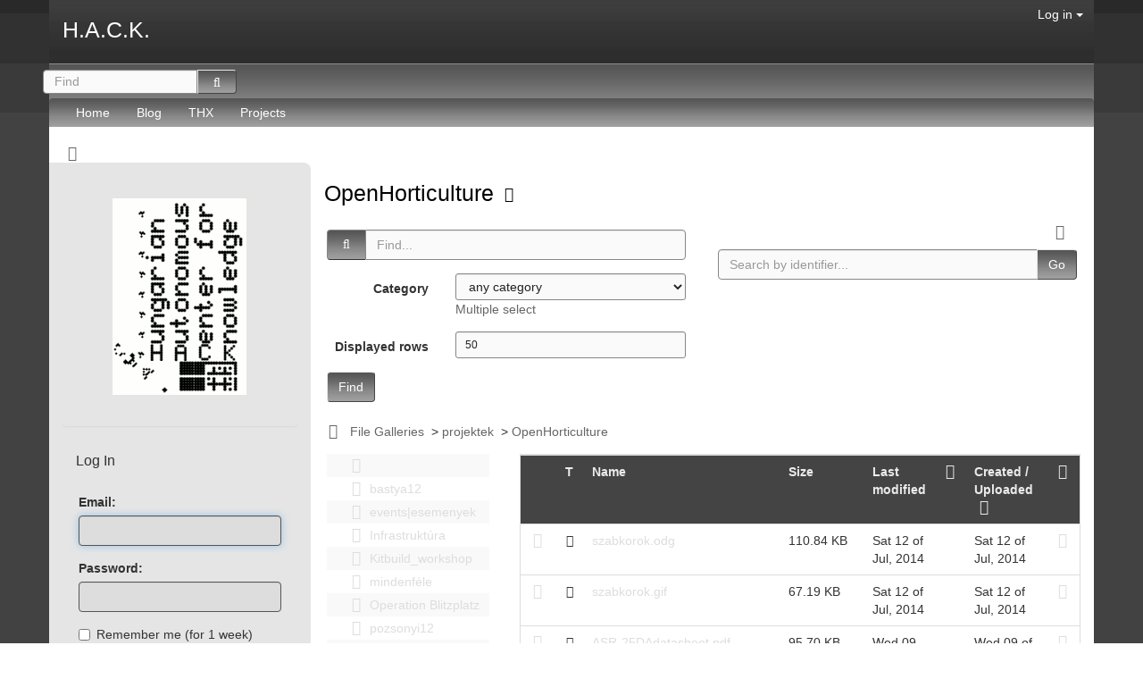

--- FILE ---
content_type: text/html; charset=utf-8
request_url: https://hsbp.org/tiki-list_file_gallery.php?find=&maxRecords=50&galleryId=47&view=list
body_size: 19655
content:
<!DOCTYPE html>
<html lang="en">
<head>
	
<!--Latest IE Compatibility-->
<meta http-equiv="X-UA-Compatible" content="IE=Edge">
<meta http-equiv="Content-Type" content="text/html; charset=utf-8">
<meta name="generator" content="Tiki Wiki CMS Groupware - https://tiki.org">

<meta content="https://hsbp.org/" name="twitter:domain"> 


			<link rel="canonical" href="https://hsbp.org/file47">
		<meta content="https://hsbp.org/file47" property="og:url">
	

	
	<meta name="description" content="H.A.C.K." property="og:description">
	<meta name="twitter:description" content="H.A.C.K.">

<meta content="H.A.C.K." property="og:site_name">
<meta content="H.A.C.K." name="twitter:site">



<title>H.A.C.K. | 					OpenHorticulture	</title>


<meta property="og:title" content="H.A.C.K. | 					OpenHorticulture	">

<meta name="twitter:title" content="H.A.C.K. | 					OpenHorticulture	">

			<meta content="website" property="og:type">
	

<meta name="twitter:card" content="summary">

						

	<link rel="alternate" type="application/rss+xml" title='Hackerspace Budapest Wiki' href="tiki-wiki_rss.php?ver=2">
	<link rel="alternate" type="application/rss+xml" title='Hackerspace Budapest Blog' href="tiki-blogs_rss.php?ver=2">
	<link rel="alternate" type="application/rss+xml" title='Tiki RSS feed for file galleries' href="tiki-file_galleries_rss.php?ver=2">
	<link rel="alternate" type="application/rss+xml" title='Hackerspace Budapest Calendar Events' href="tiki-calendars_rss.php?ver=2">
	<!--[if lt IE 9]>
	<script src="vendor_bundled/vendor/afarkas/html5shiv/dist/html5shiv.min.js" type="text/javascript"></script>
<![endif]-->
		
<link rel="icon" href="themes/strasa/favicons/favicon-16x16.png" sizes="16x16" type="image/png">
<link rel="stylesheet" href="temp/public/minified_b861033d4ff5dc83ffa3ecfc35e4f932.css" type="text/css">
<style type="text/css"><!--
/* css 0 */
@media (min-width: 1200px) { .container { width:1170px; } }
.ui-autocomplete-loading { background: white url("img/spinner.gif") right center no-repeat; }
-->
</style>
<!--[if IE 8]>
<link rel="stylesheet" href="themes/base_files/feature_css/ie8.css" type="text/css">
<![endif]-->
<!--[if IE 9]>
<link rel="stylesheet" href="themes/base_files/feature_css/ie9.css" type="text/css">
<![endif]-->

	<meta name="viewport" content="width=device-width, initial-scale=1.0">
</head>
<body class=" tiki  tiki-list_file_gallery tiki_file_galleries fixed_width  layout_basic en">







	<div id="ajaxLoading">Loading...</div>
<div id="ajaxLoadingBG">&nbsp;</div>
<div id="ajaxDebug"></div>

<div class="container">
	<div class="page-header" id="page-header">
		<div class="content clearfix modules row top_modules" id="top_modules">
	




			<div id="module_29" style=""
				 class="module box-logo">
				<div id="mod-logotop1">
										<div class="pull-left sitetitles"><h1 class="sitetitle"><a href="./">H.A.C.K.</a></h1></div>
													
					</div>
</div>






			<div id="module_30" style=""
				 class="module box-login_box">
				<div id="mod-login_boxtop2">
																			<div class="siteloginbar_popup dropdown btn-group pull-right">
				<button type="button" class="btn btn-link dropdown-toggle" data-toggle="dropdown">
					Log in
					<span class="caret"></span>
				</button>
				<div class="siteloginbar_poppedup dropdown-menu pull-right modal-sm"><div class="panel-body">
							
		<form name="loginbox" class="form" id="loginbox-1" action="https://hsbp.org/tiki-login.php"
				method="post" 
						>
		

								<div class="user form-group clearfix">
						<label for="login-user_1">
									Email:
							</label>
								<input class="form-control" type="text" name="user" id="login-user_1" />
									</div>
		<div class="pass form-group clearfix">
			<label for="login-pass_1">Password:</label>
			<input onkeypress="capLock(event, this)" type="password" name="pass" class="form-control" id="login-pass_1">
			<div class="divCapson" style="display:none;">
				<span class="icon icon-error fa fa-exclamation-circle fa-fw " style="vertical-align:middle;"  ></span> CapsLock is on.
			</div>
		</div>
									<div class="form-group">
					<div class="checkbox rme">
						<label for="login-remember-module_1"><input type="checkbox" name="rme" id="login-remember-module_1" value="on" />
							Remember me
							(for
															1 week)
													</label>
					</div>
				</div>
							<div class="form-group text-center">
			<button class="btn btn-primary button submit" type="submit" name="login">Log in <!--i class="fa fa-arrow-circle-right"></i--></button>
		</div>
					<div >
				<div ><ul class="list-unstyled nav"><li class="pass"><a href="tiki-remind_password.php" title="Click here if you've forgotten your password">I forgot my password</a></li><li class="register"><a href="tiki-register.php" title="Click here to register">Register</a></li></ul></div>
			</div>
									<div>
				<label for="login-stayssl_1">Stay in SSL mode:</label>?
				<input type="checkbox" name="stay_in_ssl_mode" id="login-stayssl_1" checked="checked" />
			</div>
				
		<input type="hidden" name="stay_in_ssl_mode_present" value="y" />
		
				<div class="social-buttons">
								</div>
		</form></div></div></div>
				
													
					</div>
</div>


</div>
		<div class="topbar row" id="topbar">
			<div class="content clearfix modules" id="topbar_modules">
	
 <div id="module_32" style="" class="module box-search"><div id="mod-searchtopbar1"><form class="form-inline" id="search-module-form1" method="get" action="tiki-searchresults.php" onsubmit="return submitSearch1()"><div class="form-group" style="position: relative;"><div class="btn-group" style="margin-left:-7px;margin-right:-7px;"><input style="float:left;width:72%;border-bottom-right-radius:0;border-top-right-radius: 0;" placeholder="Find" class="form-control" id="search_mod_input_1" name="find" type="text" accesskey="s" value=""><button type="submit" class="btn btn-default search_mod_magnifier"><span class="icon icon-search fa fa-search fa-fw " ></span></button></div><div class="btn-group search_mod_buttons box" style="display:none;position:absolute;left:2.5em;top:2.5em;z-index:2;white-space:nowrap;"><input type = "submit" class="btn btn-default btn-sm tips btn-primary button_default bottom" name = "search" value = "Search" title="Search|Search for text throughout the site." data-placement="bottom" onclick = "$('#search-module-form1').attr('action', 'tiki-searchresults.php').attr('page_selected','');" /><input type="hidden" name="exact_match" value="" /><input type = "submit" class="btn btn-default btn-sm tips bottom" name = "go" value = "Go" title="Go|Go directly to a page, or search in page titles if exact match is not found." data-placement="bottom" onclick = "$('#search-module-form1').attr('action', 'tiki-listpages.php').attr('page_selected',''); " ></div></div><input type="hidden" name="boolean" value="on" /><input type="hidden" name="boolean_last" value="y" /></form></div></div> 





			<div id="module_31" style=""
				 class="module box-menu">
				<div id="mod-menutopbar2">
																<nav class="navbar navbar-default" role="navigation">
									<div class="navbar-header">
						<button type="button" class="navbar-toggle" data-toggle="collapse" data-target="#mod-menutopbar2 .navbar-collapse">
							<span class="sr-only">Toggle navigation</span>
							<span class="icon-bar"></span>
							<span class="icon-bar"></span>
							<span class="icon-bar"></span>
						</button>
											</div>
					<div class="collapse navbar-collapse">
												<ul class="nav navbar-nav">
						<li class=""><a href="./">Home</a></li>
								<li class=""><a href="blog1">Blog</a></li>
								<li class=""><a href="T%C3%A1mogat%C3%B3ink">THX</a></li>
								<li class=""><a href="projects">Projects</a></li>
			</ul>

					</div>
							</nav>
			
													
					</div>
</div>


</div>
		</div>
	</div>

	<div class="row row-middle" id="row-middle">
									<div class="col-md-12 text-left side-col-toggle">
										<a class='toggle_zone left' title="Toggle left modules" href="#"  ><span class="icon icon-toggle-left fa fa-toggle-left fa-fw "   ></span></a>
				</div>
						<div class="col-md-9 col-md-push-3 col1" id="col1">
								

<div id="tikifeedback">
	</div>

				
				
	<!-- Legacy template, no support for title block -->

				
				
	
<h1 class="pagetitle"><a class="" href="tiki-list_file_gallery.php?galleryId=47">					OpenHorticulture	</a>
<a href="http://doc.tikiwiki.org/File%20Galleries" class="tips btn btn-link" title="					OpenHorticulture	|Help page" target="tikihelp"><span class="icon icon-help fa fa-question-circle fa-fw "   ></span></a>
</h1>	<div class="t_navbar margin-bottom-md">
	<div class="btn-group pull-right">
				<a class="btn btn-link" data-toggle="dropdown" data-hover="dropdown" href="#">
			<span class="icon icon-menu-extra fa fa-chevron-down fa-fw "   ></span>
		</a>
		<ul class="dropdown-menu dropdown-menu-right">
							<li class="divider"></li>
				<li class="dropdown-title">
					Views
				</li>
				<li class="divider"></li>
													<li>
						<a  href="/tiki-list_file_gallery.php?find=&amp;maxRecords=50&amp;galleryId=47&amp;view=browse" ><span class="icon icon-view fa fa-search-plus fa-fw "   ></span> Browse</a>					</li>
																					<li>
						<a  href="/tiki-list_file_gallery.php?find=&amp;maxRecords=50&amp;galleryId=47&amp;view=page" ><span class="icon icon-textfile fa fa-file-text-o fa-fw "   ></span> Page</a>					</li>
										<li class="divider"></li>
			<li class="dropdown-title">
				Gallery actions
			</li>
			<li class="divider"></li>
																													<li>
											<a href="tiki-file_gallery_rss.php?galleryId=47">
							<span class="icon icon-rss fa fa-rss fa-fw "   ></span> RSS feed
						</a>
									</li>
								</ul>
			</div>
		
	
																				</div>






						<div class="row">
							<div class="col-sm-6">
					



<div class="find clearfix margin-bottom-md">
	<form method="post" class="form form-horizontal" role="form">
					<input type="hidden" name="galleryId" value="47" />
<input type="hidden" name="view" value="list" />
<input type="hidden" name="offset" value="0" />

		<div class="find-text form-group">
			<div class="col-xs-12">
				<div class="input-group">
					<span class="input-group-addon">
						
						<span class="icon icon-search fa fa-search fa-fw "   ></span>
					</span>
					<input class="form-control" type="text" name="find" id="find" value="" placeholder="Find..." title="&lt;ul&gt;&lt;li&gt;Name&lt;/li&gt;&lt;li&gt;Filename&lt;/li&gt;&lt;li&gt;Description&lt;/li&gt;&lt;/ul&gt;" data-html="true" data-toggle="focus">
														</div>
							</div>
		</div>
													<div class="form-group category_find">
									<label class="col-sm-4 control-label">
						Category
					</label>
					<div id="category_singleselect_find" class="col-sm-8">
						<select name="categId" class="findcateg form-control input-sm">
							<option value='' selected="selected">any category</option>
															<option value="11" >
									camp++
								</option>
															<option value="5" >
									Hackerspace
								</option>
															<option value="2" >
									Hírharsona
								</option>
															<option value="10" >
									Infrastruktura
								</option>
															<option value="7" >
									landing
								</option>
															<option value="1" >
									Operation Blitzplatz
								</option>
															<option value="9" >
									Projekt
								</option>
													</select>
													<a href="#category_select_find_type" onclick="show('category_multiselect_find');hide('category_singleselect_find');javascript:document.getElementById('category_select_find_type').value='y';">
								Multiple select
							</a>
												<input id="category_select_find_type" name="find_show_categories_multi" value="n" type="hidden">
					</div>
								<div id="category_multiselect_find" class="col-sm-8 col-sm-offset-4" style="display: none;">
					<div class="multiselect">
													<ul class="tree root">
	<li class="treenode even"><div class="checkbox"  title="camp++ | all camp++ related content">
	<label for="categ-11">
					<input id="categ-11" type="checkbox" name="cat_categories[]" value="11"
				>
			<input id="categ-11_hidden" type="hidden" name="cat_managed[]" value="11">
				camp++
	</label>
</div>

	
		
		
	</li>
		<li class="treenode odd"><div class="checkbox"  title="Hackerspace | A hackerspace-ről általában">
	<label for="categ-5">
					<input id="categ-5" type="checkbox" name="cat_categories[]" value="5"
				>
			<input id="categ-5_hidden" type="hidden" name="cat_managed[]" value="5">
				Hackerspace
	</label>
</div>

		
				
				
	</li>
			<li class="treenode even"><div class="checkbox"  title="Hírharsona | Hírek a műhely életéből">
	<label for="categ-2">
					<input id="categ-2" type="checkbox" name="cat_categories[]" value="2"
				>
			<input id="categ-2_hidden" type="hidden" name="cat_managed[]" value="2">
				Hírharsona
	</label>
</div>

			
						
						
	</li>
				<li class="treenode odd"><div class="checkbox"  title="Infrastruktura | A Hackben lévő infrastruktúra dokumentációját, leírását, felhasználási feltételeit tartalmazó oldalak kategóriája.">
	<label for="categ-10">
					<input id="categ-10" type="checkbox" name="cat_categories[]" value="10"
				>
			<input id="categ-10_hidden" type="hidden" name="cat_managed[]" value="10">
				Infrastruktura
	</label>
</div>

				
								
								
	</li>
					<li class="treenode even"><div class="checkbox"  title="landing | special category for landing page">
	<label for="categ-7">
					<input id="categ-7" type="checkbox" name="cat_categories[]" value="7"
				>
			<input id="categ-7_hidden" type="hidden" name="cat_managed[]" value="7">
				landing
	</label>
</div>

					
										
										
	</li>
						<li class="treenode odd"><div class="checkbox"  title="Operation Blitzplatz | Keressük a helyet">
	<label for="categ-1">
					<input id="categ-1" type="checkbox" name="cat_categories[]" value="1"
				>
			<input id="categ-1_hidden" type="hidden" name="cat_managed[]" value="1">
				Operation Blitzplatz
	</label>
</div>

						
												
												
	</li>
							<li class="treenode even"><div class="checkbox"  title="Projekt | Projektjeink">
	<label for="categ-9">
					<input id="categ-9" type="checkbox" name="cat_categories[]" value="9"
				>
			<input id="categ-9_hidden" type="hidden" name="cat_managed[]" value="9">
				Projekt
	</label>
</div>

							
														
														
	</li>
							</ul>

							<div class="clearfix">
																<div>
<input name="switcher" id="clickall" type="checkbox" onclick="switchCheckboxes(this.form,'cat_categories[]',this.checked);"/>
<label for="clickall">Select/deselect all categories</label>
</div>

													</div> 
					</div> 
				</div> 
			</div>
																	<div class="form-group findnumrows">
				<label class="control-label col-sm-4" for="findnumrows">
					Displayed rows
				</label>
				<div class="col-sm-8">
					<input type="text" name="maxRecords" id="findnumrows" value="50" size="3" class="form-control input-sm">
				</div>
			</div>
							<button type="submit" class="btn btn-default" style="text-align: right" name="search">Find</button>
		</form>
</div>
<!-- End of find -->
				</div>
										<div class="col-sm-6">
																<form id="search-by-id" class="form" role="form" method="get" action="tiki-list_file_gallery.php">
							<div class="input-group">
								<input class="form-control tips bottom" type="text" name="fileId" id="fileId"  placeholder="Search by identifier..." title="|Search for the file with this number, in all galleries">
								<div class="input-group-btn">
									<button type="submit" class="btn btn-default">Go</button>
								</div>
							</div>
						</form>
									</div>
						</div>
							

	<div class="fgal_top_bar form-group">
									<div id="fgalexplorer_close" style="float:left; vertical-align:middle; display:none;">
					<a href="#"
						class="tips"
						title=":Show Tree"
						onclick="flip('fgalexplorer','');hide('fgalexplorer_close',false);show('fgalexplorer_open',false);return false;">
						<span class="icon icon-file-archive fa fa-folder fa-fw "   ></span>
					</a>
				</div>
				<div id="fgalexplorer_open" style="float:left; vertical-align:middle; display:inline;">
					<a href="#"
						class="tips"
						title=":Hide Tree"
						onclick="flip('fgalexplorer','');hide('fgalexplorer_open',false);show('fgalexplorer_close',false);return false;">
						<span class="icon icon-file-archive-open fa fa-folder-open fa-fw "   ></span>
					</a>
				</div>
										<div class="gallerypath" style="vertical-align:middle">&nbsp;&nbsp;<a href="tiki-list_file_gallery.php?galleryId=20">File Galleries</a> &nbsp;&gt;&nbsp;<a href="tiki-list_file_gallery.php?galleryId=23">projektek</a> &nbsp;&gt;&nbsp;<a href="tiki-list_file_gallery.php?galleryId=47">OpenHorticulture</a></div>
			</div>
<div class="row">
			<div class="col-sm-3 fgalexplorer" id="fgalexplorer" style="">
			<ul class="tree root">
	<li class="treenode even"><a class="fgalname"  href="/tiki-list_file_gallery.php?find=&amp;maxRecords=50&amp;galleryId=67&amp;view=list" >&nbsp;<span class="icon icon-file-archive-open fa fa-folder-open fa-fw "   ></span>&nbsp;</a>
	
		
		
	</li>
		<li class="treenode withflip odd"><a class="fgalname"  href="/tiki-list_file_gallery.php?find=&amp;maxRecords=50&amp;galleryId=48&amp;view=list" >&nbsp;<span class="icon icon-file-archive-open fa fa-folder-open fa-fw "   ></span>&nbsp;bastya12</a>
				<ul class="tree" data-id="48" data-prefix="Galleries" style="display:none;">
									<li class="treenode even"><a class="fgalname"  href="/tiki-list_file_gallery.php?find=&amp;maxRecords=50&amp;galleryId=56&amp;view=list" >&nbsp;<span class="icon icon-file-archive-open fa fa-folder-open fa-fw "   ></span>&nbsp;projektor</a>
	
		
		
	</li>
		<li class="treenode odd"><a class="fgalname"  href="/tiki-list_file_gallery.php?find=&amp;maxRecords=50&amp;galleryId=55&amp;view=list" >&nbsp;<span class="icon icon-file-archive-open fa fa-folder-open fa-fw "   ></span>&nbsp;tető</a>
		
				
				
	</li>
			<li class="treenode even"><a class="fgalname"  href="/tiki-list_file_gallery.php?find=&amp;maxRecords=50&amp;galleryId=49&amp;view=list" >&nbsp;<span class="icon icon-file-archive-open fa fa-folder-open fa-fw "   ></span>&nbsp;udvar</a>
			
						
						
	</li>
			</ul>
								
	</li>
					<li class="treenode withflip even"><a class="fgalname"  href="/tiki-list_file_gallery.php?find=&amp;maxRecords=50&amp;galleryId=42&amp;view=list" >&nbsp;<span class="icon icon-file-archive-open fa fa-folder-open fa-fw "   ></span>&nbsp;events|esemenyek</a>
							<ul class="tree" data-id="42" data-prefix="Galleries" style="display:none;">
															<li class="treenode even"><a class="fgalname"  href="/tiki-list_file_gallery.php?find=&amp;maxRecords=50&amp;galleryId=43&amp;view=list" >&nbsp;<span class="icon icon-file-archive-open fa fa-folder-open fa-fw "   ></span>&nbsp;Microscope workshop</a>
	
		
		
	</li>
		<li class="treenode odd"><a class="fgalname"  href="/tiki-list_file_gallery.php?find=&amp;maxRecords=50&amp;galleryId=44&amp;view=list" >&nbsp;<span class="icon icon-file-archive-open fa fa-folder-open fa-fw "   ></span>&nbsp;Rózsa Sándor ökobetyár</a>
		
				
				
	</li>
		</ul>
														
	</li>
								<li class="treenode withflip odd"><a class="fgalname"  href="/tiki-list_file_gallery.php?find=&amp;maxRecords=50&amp;galleryId=62&amp;view=list" >&nbsp;<span class="icon icon-file-archive-open fa fa-folder-open fa-fw "   ></span>&nbsp;Infrastruktúra</a>
										<ul class="tree" data-id="62" data-prefix="Galleries" style="display:none;">
																					<li class="treenode even"><a class="fgalname"  href="/tiki-list_file_gallery.php?find=&amp;maxRecords=50&amp;galleryId=63&amp;view=list" >&nbsp;<span class="icon icon-file-archive-open fa fa-folder-open fa-fw "   ></span>&nbsp;3D printer</a>
	
		
		
	</li>
	</ul>
																				
	</li>
											<li class="treenode even"><a class="fgalname"  href="/tiki-list_file_gallery.php?find=&amp;maxRecords=50&amp;galleryId=50&amp;view=list" >&nbsp;<span class="icon icon-file-archive-open fa fa-folder-open fa-fw "   ></span>&nbsp;Kitbuild_workshop</a>
											
																						
																						
	</li>
												<li class="treenode withflip odd"><a class="fgalname"  href="/tiki-list_file_gallery.php?find=&amp;maxRecords=50&amp;galleryId=8&amp;view=list" >&nbsp;<span class="icon icon-file-archive-open fa fa-folder-open fa-fw "   ></span>&nbsp;mindenféle</a>
														<ul class="tree" data-id="8" data-prefix="Galleries" style="display:none;">
																													<li class="treenode even"><a class="fgalname"  href="/tiki-list_file_gallery.php?find=&amp;maxRecords=50&amp;galleryId=41&amp;view=list" >&nbsp;<span class="icon icon-file-archive-open fa fa-folder-open fa-fw "   ></span>&nbsp;audio</a>
	
		
		
	</li>
		<li class="treenode odd"><a class="fgalname"  href="/tiki-list_file_gallery.php?find=&amp;maxRecords=50&amp;galleryId=12&amp;view=list" >&nbsp;<span class="icon icon-file-archive-open fa fa-folder-open fa-fw "   ></span>&nbsp;c-base berlin</a>
		
				
				
	</li>
			<li class="treenode even"><a class="fgalname"  href="/tiki-list_file_gallery.php?find=&amp;maxRecords=50&amp;galleryId=21&amp;view=list" >&nbsp;<span class="icon icon-file-archive-open fa fa-folder-open fa-fw "   ></span>&nbsp;hackers on a train - 26c3</a>
			
						
						
	</li>
				<li class="treenode odd"><a class="fgalname"  href="/tiki-list_file_gallery.php?find=&amp;maxRecords=50&amp;galleryId=39&amp;view=list" >&nbsp;<span class="icon icon-file-archive-open fa fa-folder-open fa-fw "   ></span>&nbsp;progressbar opening party</a>
				
								
								
	</li>
					<li class="treenode even"><a class="fgalname"  href="/tiki-list_file_gallery.php?find=&amp;maxRecords=50&amp;galleryId=35&amp;view=list" >&nbsp;<span class="icon icon-file-archive-open fa fa-folder-open fa-fw "   ></span>&nbsp;Randomdata@Utrecht</a>
					
										
										
	</li>
						<li class="treenode odd"><a class="fgalname"  href="/tiki-list_file_gallery.php?find=&amp;maxRecords=50&amp;galleryId=27&amp;view=list" >&nbsp;<span class="icon icon-file-archive-open fa fa-folder-open fa-fw "   ></span>&nbsp;scope</a>
						
												
												
	</li>
							<li class="treenode even"><a class="fgalname"  href="/tiki-list_file_gallery.php?find=&amp;maxRecords=50&amp;galleryId=22&amp;view=list" >&nbsp;<span class="icon icon-file-archive-open fa fa-folder-open fa-fw "   ></span>&nbsp;zartores</a>
							
														
														
	</li>
							</ul>
																												
	</li>
															<li class="treenode withflip even"><a class="fgalname"  href="/tiki-list_file_gallery.php?find=&amp;maxRecords=50&amp;galleryId=5&amp;view=list" >&nbsp;<span class="icon icon-file-archive-open fa fa-folder-open fa-fw "   ></span>&nbsp;Operation Blitzplatz</a>
																	<ul class="tree" data-id="5" data-prefix="Galleries" style="display:none;">
																																			<li class="treenode even"><a class="fgalname"  href="/tiki-list_file_gallery.php?find=&amp;maxRecords=50&amp;galleryId=2&amp;view=list" >&nbsp;<span class="icon icon-file-archive-open fa fa-folder-open fa-fw "   ></span>&nbsp;2009.03.04 Op. Blitzplatz</a>
	
		
		
	</li>
		<li class="treenode odd"><a class="fgalname"  href="/tiki-list_file_gallery.php?find=&amp;maxRecords=50&amp;galleryId=3&amp;view=list" >&nbsp;<span class="icon icon-file-archive-open fa fa-folder-open fa-fw "   ></span>&nbsp;2009.03.12. Operation Blitzplatz II</a>
		
				
				
	</li>
			<li class="treenode even"><a class="fgalname"  href="/tiki-list_file_gallery.php?find=&amp;maxRecords=50&amp;galleryId=4&amp;view=list" >&nbsp;<span class="icon icon-file-archive-open fa fa-folder-open fa-fw "   ></span>&nbsp;2009.03.19 Operation Blitzplatz III</a>
			
						
						
	</li>
				<li class="treenode odd"><a class="fgalname"  href="/tiki-list_file_gallery.php?find=&amp;maxRecords=50&amp;galleryId=6&amp;view=list" >&nbsp;<span class="icon icon-file-archive-open fa fa-folder-open fa-fw "   ></span>&nbsp;2009.05.07 Momentown/Durer Kert</a>
				
								
								
	</li>
					<li class="treenode even"><a class="fgalname"  href="/tiki-list_file_gallery.php?find=&amp;maxRecords=50&amp;galleryId=9&amp;view=list" >&nbsp;<span class="icon icon-file-archive-open fa fa-folder-open fa-fw "   ></span>&nbsp;2009.05.20 Club Sanctum</a>
					
										
										
	</li>
						<li class="treenode odd"><a class="fgalname"  href="/tiki-list_file_gallery.php?find=&amp;maxRecords=50&amp;galleryId=17&amp;view=list" >&nbsp;<span class="icon icon-file-archive-open fa fa-folder-open fa-fw "   ></span>&nbsp;2009.10.28 FogasHazTuzNezo</a>
						
												
												
	</li>
							<li class="treenode even"><a class="fgalname"  href="/tiki-list_file_gallery.php?find=&amp;maxRecords=50&amp;galleryId=29&amp;view=list" >&nbsp;<span class="icon icon-file-archive-open fa fa-folder-open fa-fw "   ></span>&nbsp;2010.02 Hackathons</a>
							
														
														
	</li>
								<li class="treenode odd"><a class="fgalname"  href="/tiki-list_file_gallery.php?find=&amp;maxRecords=50&amp;galleryId=46&amp;view=list" >&nbsp;<span class="icon icon-file-archive-open fa fa-folder-open fa-fw "   ></span>&nbsp;2012.02.21. BarossUtca</a>
								
																
																
	</li>
									<li class="treenode withflip even"><a class="fgalname"  href="/tiki-list_file_gallery.php?find=&amp;maxRecords=50&amp;galleryId=16&amp;view=list" >&nbsp;<span class="icon icon-file-archive-open fa fa-folder-open fa-fw "   ></span>&nbsp;fogasház</a>
											<ul class="tree" data-id="16" data-prefix="Galleries" style="display:none;">
																							<li class="treenode even"><a class="fgalname"  href="/tiki-list_file_gallery.php?find=&amp;maxRecords=50&amp;galleryId=18&amp;view=list" >&nbsp;<span class="icon icon-file-archive-open fa fa-folder-open fa-fw "   ></span>&nbsp;renovation</a>
	
		
		
	</li>
	</ul>
																						
	</li>
												<li class="treenode odd"><a class="fgalname"  href="/tiki-list_file_gallery.php?find=&amp;maxRecords=50&amp;galleryId=7&amp;view=list" >&nbsp;<span class="icon icon-file-archive-open fa fa-folder-open fa-fw "   ></span>&nbsp;Tűzraktér</a>
												
																								
																								
	</li>
												</ul>
																																		
	</li>
																		<li class="treenode odd"><a class="fgalname"  href="/tiki-list_file_gallery.php?find=&amp;maxRecords=50&amp;galleryId=53&amp;view=list" >&nbsp;<span class="icon icon-file-archive-open fa fa-folder-open fa-fw "   ></span>&nbsp;pozsonyi12</a>
																		
																																				
																																				
	</li>
																			<li class="treenode withflip even"><a class="fgalname"  href="/tiki-list_file_gallery.php?find=&amp;maxRecords=50&amp;galleryId=14&amp;view=list" >&nbsp;<span class="icon icon-file-archive-open fa fa-folder-open fa-fw "   ></span>&nbsp;pr szakosztaly</a>
																					<ul class="tree" data-id="14" data-prefix="Galleries" style="display:none;">
																																											<li class="treenode even"><a class="fgalname"  href="/tiki-list_file_gallery.php?find=&amp;maxRecords=50&amp;galleryId=15&amp;view=list" >&nbsp;<span class="icon icon-file-archive-open fa fa-folder-open fa-fw "   ></span>&nbsp;banner palyazat</a>
	
		
		
	</li>
		<li class="treenode withflip odd"><a class="fgalname"  href="/tiki-list_file_gallery.php?find=&amp;maxRecords=50&amp;galleryId=1&amp;view=list" >&nbsp;<span class="icon icon-file-archive-open fa fa-folder-open fa-fw "   ></span>&nbsp;logo</a>
				<ul class="tree" data-id="1" data-prefix="Galleries" style="display:none;">
									<li class="treenode withflip even"><a class="fgalname"  href="/tiki-list_file_gallery.php?find=&amp;maxRecords=50&amp;galleryId=10&amp;view=list" >&nbsp;<span class="icon icon-file-archive-open fa fa-folder-open fa-fw "   ></span>&nbsp;# 0xff</a>
			<ul class="tree" data-id="10" data-prefix="Galleries" style="display:none;">
							<li class="treenode even"><a class="fgalname"  href="/tiki-list_file_gallery.php?find=&amp;maxRecords=50&amp;galleryId=11&amp;view=list" >&nbsp;<span class="icon icon-file-archive-open fa fa-folder-open fa-fw "   ></span>&nbsp;site</a>
	
		
		
	</li>
	</ul>
						
	</li>
				<li class="treenode odd"><a class="fgalname"  href="/tiki-list_file_gallery.php?find=&amp;maxRecords=50&amp;galleryId=30&amp;view=list" >&nbsp;<span class="icon icon-file-archive-open fa fa-folder-open fa-fw "   ></span>&nbsp;projects</a>
				
								
								
	</li>
				</ul>
								
	</li>
					<li class="treenode even"><a class="fgalname"  href="/tiki-list_file_gallery.php?find=&amp;maxRecords=50&amp;galleryId=19&amp;view=list" >&nbsp;<span class="icon icon-file-archive-open fa fa-folder-open fa-fw "   ></span>&nbsp;techshow</a>
					
										
										
	</li>
					</ul>
																																										
	</li>
																						<li class="treenode withflip odd"><a class="fgalname"  href="/tiki-list_file_gallery.php?find=&amp;maxRecords=50&amp;galleryId=31&amp;view=list" >&nbsp;<span class="icon icon-file-archive-open fa fa-folder-open fa-fw "   ></span>&nbsp;projects</a>
																								<ul class="tree" data-id="31" data-prefix="Galleries" style="display:none;">
																																																	<li class="treenode even"><a class="fgalname"  href="/tiki-list_file_gallery.php?find=&amp;maxRecords=50&amp;galleryId=38&amp;view=list" >&nbsp;<span class="icon icon-file-archive-open fa fa-folder-open fa-fw "   ></span>&nbsp;dcmotorcontroller</a>
	
		
		
	</li>
		<li class="treenode odd"><a class="fgalname"  href="/tiki-list_file_gallery.php?find=&amp;maxRecords=50&amp;galleryId=52&amp;view=list" >&nbsp;<span class="icon icon-file-archive-open fa fa-folder-open fa-fw "   ></span>&nbsp;engine c1</a>
		
				
				
	</li>
			<li class="treenode even"><a class="fgalname"  href="/tiki-list_file_gallery.php?find=&amp;maxRecords=50&amp;galleryId=58&amp;view=list" >&nbsp;<span class="icon icon-file-archive-open fa fa-folder-open fa-fw "   ></span>&nbsp;flipdots</a>
			
						
						
	</li>
				<li class="treenode odd"><a class="fgalname"  href="/tiki-list_file_gallery.php?find=&amp;maxRecords=50&amp;galleryId=54&amp;view=list" >&nbsp;<span class="icon icon-file-archive-open fa fa-folder-open fa-fw "   ></span>&nbsp;heat</a>
				
								
								
	</li>
					<li class="treenode even"><a class="fgalname"  href="/tiki-list_file_gallery.php?find=&amp;maxRecords=50&amp;galleryId=36&amp;view=list" >&nbsp;<span class="icon icon-file-archive-open fa fa-folder-open fa-fw "   ></span>&nbsp;ironkit</a>
					
										
										
	</li>
						<li class="treenode odd"><a class="fgalname"  href="/tiki-list_file_gallery.php?find=&amp;maxRecords=50&amp;galleryId=64&amp;view=list" >&nbsp;<span class="icon icon-file-archive-open fa fa-folder-open fa-fw "   ></span>&nbsp;pa0rdt</a>
						
												
												
	</li>
							<li class="treenode even"><a class="fgalname"  href="/tiki-list_file_gallery.php?find=&amp;maxRecords=50&amp;galleryId=51&amp;view=list" >&nbsp;<span class="icon icon-file-archive-open fa fa-folder-open fa-fw "   ></span>&nbsp;pitron</a>
							
														
														
	</li>
							</ul>
																																																
	</li>
																									<li class="treenode withflip even"><a class="fgalname"  href="/tiki-list_file_gallery.php?find=&amp;maxRecords=50&amp;galleryId=23&amp;view=list" >&nbsp;<span class="icon icon-file-archive-open fa fa-folder-open fa-fw "   ></span>&nbsp;projektek</a>
																											<ul class="tree" data-id="23" data-prefix="Galleries" style="display:none;">
																																																							<li class="treenode even"><a class="fgalname"  href="/tiki-list_file_gallery.php?find=&amp;maxRecords=50&amp;galleryId=33&amp;view=list" >&nbsp;<span class="icon icon-file-archive-open fa fa-folder-open fa-fw "   ></span>&nbsp;burnstation</a>
	
		
		
	</li>
		<li class="treenode odd"><a class="fgalname"  href="/tiki-list_file_gallery.php?find=&amp;maxRecords=50&amp;galleryId=45&amp;view=list" >&nbsp;<span class="icon icon-file-archive-open fa fa-folder-open fa-fw "   ></span>&nbsp;fab@home</a>
		
				
				
	</li>
			<li class="treenode even"><a class="fgalname"  href="/tiki-list_file_gallery.php?find=&amp;maxRecords=50&amp;galleryId=61&amp;view=list" >&nbsp;<span class="icon icon-file-archive-open fa fa-folder-open fa-fw "   ></span>&nbsp;FPGA</a>
			
						
						
	</li>
				<li class="treenode odd"><a class="fgalname"  href="/tiki-list_file_gallery.php?find=&amp;maxRecords=50&amp;galleryId=59&amp;view=list" >&nbsp;<span class="icon icon-file-archive-open fa fa-folder-open fa-fw "   ></span>&nbsp;Green Brick</a>
				
								
								
	</li>
					<li class="treenode even"><a class="fgalname"  href="/tiki-list_file_gallery.php?find=&amp;maxRecords=50&amp;galleryId=32&amp;view=list" >&nbsp;<span class="icon icon-file-archive-open fa fa-folder-open fa-fw "   ></span>&nbsp;hacksenseForIPhone</a>
					
										
										
	</li>
						<li class="treenode odd"><a class="fgalname"  href="/tiki-list_file_gallery.php?find=&amp;maxRecords=50&amp;galleryId=25&amp;view=list" >&nbsp;<span class="icon icon-file-archive-open fa fa-folder-open fa-fw "   ></span>&nbsp;hwcuccok</a>
						
												
												
	</li>
							<li class="treenode even"><a class="fgalname"  href="/tiki-list_file_gallery.php?find=&amp;maxRecords=50&amp;galleryId=28&amp;view=list" >&nbsp;<span class="icon icon-file-archive-open fa fa-folder-open fa-fw "   ></span>&nbsp;hweszkozok</a>
							
														
														
	</li>
								<li class="treenode odd"><a class="fgalname"  href="/tiki-list_file_gallery.php?find=&amp;maxRecords=50&amp;galleryId=37&amp;view=list" >&nbsp;<span class="icon icon-file-archive-open fa fa-folder-open fa-fw "   ></span>&nbsp;joulthief</a>
								
																
																
	</li>
									<li class="treenode even"><a class="fgalname"  href="/tiki-list_file_gallery.php?find=&amp;maxRecords=50&amp;galleryId=24&amp;view=list" >&nbsp;<span class="icon icon-file-archive-open fa fa-folder-open fa-fw "   ></span>&nbsp;kaputelefon</a>
									
																		
																		
	</li>
										<li class="treenode odd"><a class="fgalname"  href="/tiki-list_file_gallery.php?find=&amp;maxRecords=50&amp;galleryId=47&amp;view=list" >&nbsp;<span class="icon icon-file-archive-open fa fa-folder-open fa-fw "   ></span>&nbsp;OpenHorticulture</a>
										
																				
																				
	</li>
											<li class="treenode even"><a class="fgalname"  href="/tiki-list_file_gallery.php?find=&amp;maxRecords=50&amp;galleryId=57&amp;view=list" >&nbsp;<span class="icon icon-file-archive-open fa fa-folder-open fa-fw "   ></span>&nbsp;polo</a>
											
																						
																						
	</li>
												<li class="treenode odd"><a class="fgalname"  href="/tiki-list_file_gallery.php?find=&amp;maxRecords=50&amp;galleryId=60&amp;view=list" >&nbsp;<span class="icon icon-file-archive-open fa fa-folder-open fa-fw "   ></span>&nbsp;reflowmaster*</a>
												
																								
																								
	</li>
													<li class="treenode even"><a class="fgalname"  href="/tiki-list_file_gallery.php?find=&amp;maxRecords=50&amp;galleryId=34&amp;view=list" >&nbsp;<span class="icon icon-file-archive-open fa fa-folder-open fa-fw "   ></span>&nbsp;whol flyer</a>
													
																										
																										
	</li>
													</ul>
																																																						
	</li>
																											</ul>

		</div>
		<div class="col-sm-9 fgallisting explorerHidden">
		<div>
				<form name="fgalformid" id="fgalform" method="post" action="tiki-list_file_gallery.php?find=&amp;maxRecords=50&amp;galleryId=47&amp;view=list" enctype="multipart/form-data">
			<input type="hidden" name="galleryId" value="47">
			<input type="hidden" name="find" value="">
			<input type="hidden" name="show_details" value="n">			<input type="hidden" name="fast" value="y">			<input type="hidden" name="sort_mode" value="created_desc">									<input type="hidden" name="view" value="list">																				
	<div class="table-responsive">
	<table class="table">
		<tr>
			
																				<th style="width:1%">&nbsp;

				</th>
			
						
																
				
																				
				
																			
																																										
					
																	<th style="width:1%;text-align:center">
							<a class="tips" title=":Type"  href="/tiki-list_file_gallery.php?find=&amp;maxRecords=50&amp;galleryId=47&amp;view=list&amp;sort_mode=type_asc"  style='text-decoration:none;'>																	T
															</a>						</th>
																									
				
																			
					
					
																	<th>
							<a class="tips" title=":"  href="/tiki-list_file_gallery.php?find=&amp;maxRecords=50&amp;galleryId=47&amp;view=list&amp;sort_mode=name_asc"  style='text-decoration:none;'>																	Name
															</a>						</th>
																									
				
																				
																													
																				
				
																			
					
					
																	<th>
							<a class="tips" title=":"  href="/tiki-list_file_gallery.php?find=&amp;maxRecords=50&amp;galleryId=47&amp;view=list&amp;sort_mode=size_asc"  style='text-decoration:none;'>																	Size
															</a>						</th>
																									
																													
																				
				
																			
					
					
																	<th>
							<a class="tips" title=":"  href="/tiki-list_file_gallery.php?find=&amp;maxRecords=50&amp;galleryId=47&amp;view=list&amp;sort_mode=lastModif_asc"  style='text-decoration:none;'>																	Last modified
															</a>						</th>
																									
																													
																				
																													
																				
																													
																				
																													
																				
																													
																				
																													
																				
				
																				
				
																			
																																									
					
																	<th style="width:1%;text-align:center">
							<a class="tips" title=":Locked by"  href="/tiki-list_file_gallery.php?find=&amp;maxRecords=50&amp;galleryId=47&amp;view=list&amp;sort_mode=lockedby_asc"  style='text-decoration:none;'>																	<span class="icon icon-lock fa fa-lock fa-fw "   ></span>
															</a>						</th>
																									
				
																				
				
																				
				
																				
																													
							
										
											<th>
					<a title="Created / Uploaded"  href="/tiki-list_file_gallery.php?find=&amp;maxRecords=50&amp;galleryId=47&amp;view=list&amp;sort_mode=created_asc"  style='text-decoration:none;'>						Created / Uploaded
					 <span class="icon icon-sort-down fa fa-sort-desc fa-fw "   ></span></a>				</th>
			
			
											<th style="width:1%">
											<a href='#' data-toggle="popover" data-container="body" data-trigger="hover&#x20;focus" data-content="&lt;a&#x20;&#x20;href&#x3D;&quot;&#x2F;tiki-list_file_gallery.php&#x3F;find&#x3D;&amp;amp&#x3B;maxRecords&#x3D;50&amp;amp&#x3B;galleryId&#x3D;47&amp;amp&#x3B;view&#x3D;list&quot;&#x20;&gt;No&#x20;Additional&#x20;Sort&lt;&#x2F;a&gt;&lt;hr&gt;&#x0A;&lt;a&#x20;&#x20;href&#x3D;&quot;&#x2F;tiki-list_file_gallery.php&#x3F;find&#x3D;&amp;amp&#x3B;maxRecords&#x3D;50&amp;amp&#x3B;galleryId&#x3D;47&amp;amp&#x3B;view&#x3D;list&amp;amp&#x3B;sort_mode&#x3D;description_asc&quot;&#x20;&gt;Description&lt;&#x2F;a&gt;&lt;br&gt;&#x0A;&#x0A;&lt;a&#x20;&#x20;href&#x3D;&quot;&#x2F;tiki-list_file_gallery.php&#x3F;find&#x3D;&amp;amp&#x3B;maxRecords&#x3D;50&amp;amp&#x3B;galleryId&#x3D;47&amp;amp&#x3B;view&#x3D;list&amp;amp&#x3B;sort_mode&#x3D;creator_asc&quot;&#x20;&gt;Uploaded&#x20;by&lt;&#x2F;a&gt;&lt;br&gt;&#x0A;&#x0A;&lt;a&#x20;&#x20;href&#x3D;&quot;&#x2F;tiki-list_file_gallery.php&#x3F;find&#x3D;&amp;amp&#x3B;maxRecords&#x3D;50&amp;amp&#x3B;galleryId&#x3D;47&amp;amp&#x3B;view&#x3D;list&amp;amp&#x3B;sort_mode&#x3D;author_asc&quot;&#x20;&gt;Creator&lt;&#x2F;a&gt;&lt;br&gt;&#x0A;&#x0A;&lt;a&#x20;&#x20;href&#x3D;&quot;&#x2F;tiki-list_file_gallery.php&#x3F;find&#x3D;&amp;amp&#x3B;maxRecords&#x3D;50&amp;amp&#x3B;galleryId&#x3D;47&amp;amp&#x3B;view&#x3D;list&amp;amp&#x3B;sort_mode&#x3D;last_user_asc&quot;&#x20;&gt;Last&#x20;modified&#x20;by&lt;&#x2F;a&gt;&lt;br&gt;&#x0A;&#x0A;&lt;a&#x20;&#x20;href&#x3D;&quot;&#x2F;tiki-list_file_gallery.php&#x3F;find&#x3D;&amp;amp&#x3B;maxRecords&#x3D;50&amp;amp&#x3B;galleryId&#x3D;47&amp;amp&#x3B;view&#x3D;list&amp;amp&#x3B;sort_mode&#x3D;comment_asc&quot;&#x20;&gt;Comment&lt;&#x2F;a&gt;&lt;br&gt;&#x0A;&#x0A;&lt;a&#x20;&#x20;href&#x3D;&quot;&#x2F;tiki-list_file_gallery.php&#x3F;find&#x3D;&amp;amp&#x3B;maxRecords&#x3D;50&amp;amp&#x3B;galleryId&#x3D;47&amp;amp&#x3B;view&#x3D;list&amp;amp&#x3B;sort_mode&#x3D;files_asc&quot;&#x20;&gt;Files&lt;&#x2F;a&gt;&lt;br&gt;&#x0A;&#x0A;&lt;a&#x20;&#x20;href&#x3D;&quot;&#x2F;tiki-list_file_gallery.php&#x3F;find&#x3D;&amp;amp&#x3B;maxRecords&#x3D;50&amp;amp&#x3B;galleryId&#x3D;47&amp;amp&#x3B;view&#x3D;list&amp;amp&#x3B;sort_mode&#x3D;hits_asc&quot;&#x20;&gt;Hits&lt;&#x2F;a&gt;&lt;br&gt;&#x0A;&#x0A;&lt;a&#x20;&#x20;href&#x3D;&quot;&#x2F;tiki-list_file_gallery.php&#x3F;find&#x3D;&amp;amp&#x3B;maxRecords&#x3D;50&amp;amp&#x3B;galleryId&#x3D;47&amp;amp&#x3B;view&#x3D;list&amp;amp&#x3B;sort_mode&#x3D;source_asc&quot;&#x20;&gt;Source&lt;&#x2F;a&gt;&lt;br&gt;&#x0A;&#x0A;" data-html="1"  data-delay='{"show":"0","hide":"10"}' title="Other Sorts">
										<span class="icon icon-ranking fa fa-sort-numeric-asc fa-fw "   ></span>
											</a>
									</th>
					</tr>


		
																
				
								
													
								
													

			<tr>

				
									<td style="white-space: nowrap">
						<a class="fgalname tips" title="Actions" href="#" onclick="return false;" data-toggle="popover" data-container="body" data-trigger="hover&#x20;focus" data-content="&#x0A;&lt;a&#x20;href&#x3D;&quot;dl1192&quot;&gt;&lt;div&#x20;class&#x3D;&quot;iconmenu&quot;&gt;&lt;span&#x20;class&#x3D;&quot;icon&#x20;icon-floppy&#x20;fa&#x20;fa-floppy-o&#x20;fa-fw&#x20;&quot;&#x20;&#x20;&#x20;&gt;&lt;&#x2F;span&gt;&lt;span&#x20;class&#x3D;&quot;iconmenutext&quot;&gt;&#x20;Download&lt;&#x2F;span&gt;&lt;&#x2F;div&gt;&lt;&#x2F;a&gt;&lt;a&#x20;href&#x3D;&quot;display1192&quot;&gt;&lt;div&#x20;class&#x3D;&quot;iconmenu&quot;&gt;&lt;span&#x20;class&#x3D;&quot;icon&#x20;icon-eye&#x20;fa&#x20;fa-eye&#x20;fa-fw&#x20;&quot;&#x20;&#x20;&#x20;&gt;&lt;&#x2F;span&gt;&lt;span&#x20;class&#x3D;&quot;iconmenutext&quot;&gt;&#x20;Browser&#x20;display&#x20;&#x28;Raw&#x20;&#x2F;&#x20;Download&#x29;&lt;&#x2F;span&gt;&lt;&#x2F;div&gt;&lt;&#x2F;a&gt;&lt;div&#x20;class&#x3D;&quot;iconmenu&quot;&gt;&lt;span&#x20;class&#x3D;&quot;icon&#x20;icon-file-archive&#x20;fa&#x20;fa-folder&#x20;fa-fw&#x20;&quot;&#x20;&#x20;&#x20;&gt;&lt;&#x2F;span&gt;&lt;span&#x20;class&#x3D;&quot;iconmenutext&quot;&gt;&#x20;Archives&lt;&#x2F;span&gt;&lt;&#x2F;div&gt;" data-html="1"  data-delay='{"show":"0","hide":"10"}' style="padding:0; margin:0; border:0">
							<span class="icon icon-wrench fa fa-wrench fa-fw "   ></span>
						</a>
					</td>
				
								
																				
																														
																														
						
						
																																								
																					<td><span class="icon icon-file fa fa-file-o fa-fw "   ></span></td>
																																											
																														
						
						
																																																																																							
																					<td><a class='fgalname' 							href="dl1192" title="Download"						>szabkorok.odg</a><br><span class="description"></span></td>
																																											
																														
																														
																														
						
						
																									
																					<td>110.84&nbsp;KB</td>
																																											
																														
						
						
																																																									
																																																	
																														
						
						
																																																									
																					<td>Sat 12 of Jul, 2014</td>
																																											
																														
																														
																														
																														
																														
																														
																														
																														
						
						
												
																					<td></td>
																																											
																														
																														
																														
														
									<td>
						Sat 12 of Jul, 2014
					</td>
				
				
									<td>
																					<a class="fgalname tips left" href="#" onclick="return false;" title="Information" data-toggle="popover" data-container="body" data-trigger="hover&#x20;focus" data-content="&lt;table&#x20;class&#x3D;&quot;table&#x20;table-condensed&quot;&gt;&lt;tr&gt;&lt;th&#x20;class&#x3D;&quot;text-right&quot;&gt;Description&lt;&#x2F;th&gt;&lt;td&gt;&lt;&#x2F;td&gt;&lt;&#x2F;tr&gt;&lt;tr&gt;&lt;th&#x20;class&#x3D;&quot;text-right&quot;&gt;Created&#x20;&#x2F;&#x20;Uploaded&lt;&#x2F;th&gt;&lt;td&gt;Saturday&#x20;12&#x20;of&#x20;July,&#x20;2014&lt;&#x2F;td&gt;&lt;&#x2F;tr&gt;&lt;tr&gt;&lt;th&#x20;class&#x3D;&quot;text-right&quot;&gt;Uploaded&#x20;by&lt;&#x2F;th&gt;&lt;td&gt;Ker&#xE9;kgy&#xE1;rt&#xF3;&lt;&#x2F;td&gt;&lt;&#x2F;tr&gt;&lt;tr&gt;&lt;th&#x20;class&#x3D;&quot;text-right&quot;&gt;Creator&lt;&#x2F;th&gt;&lt;td&gt;Ker&#xE9;kgy&#xE1;rt&#xF3;&lt;&#x2F;td&gt;&lt;&#x2F;tr&gt;&lt;tr&gt;&lt;th&#x20;class&#x3D;&quot;text-right&quot;&gt;Last&#x20;modified&#x20;by&lt;&#x2F;th&gt;&lt;td&gt;Ker&#xE9;kgy&#xE1;rt&#xF3;&lt;&#x2F;td&gt;&lt;&#x2F;tr&gt;&lt;tr&gt;&lt;th&#x20;class&#x3D;&quot;text-right&quot;&gt;Comment&lt;&#x2F;th&gt;&lt;td&gt;&lt;&#x2F;td&gt;&lt;&#x2F;tr&gt;&lt;tr&gt;&lt;th&#x20;class&#x3D;&quot;text-right&quot;&gt;Files&lt;&#x2F;th&gt;&lt;td&gt;&lt;&#x2F;td&gt;&lt;&#x2F;tr&gt;&lt;tr&gt;&lt;th&#x20;class&#x3D;&quot;text-right&quot;&gt;Hits&lt;&#x2F;th&gt;&lt;td&gt;1192&lt;&#x2F;td&gt;&lt;&#x2F;tr&gt;&lt;tr&gt;&lt;th&#x20;class&#x3D;&quot;text-right&quot;&gt;Locked&#x20;by&lt;&#x2F;th&gt;&lt;td&gt;&lt;&#x2F;td&gt;&lt;&#x2F;tr&gt;&lt;tr&gt;&lt;th&#x20;class&#x3D;&quot;text-right&quot;&gt;Source&lt;&#x2F;th&gt;&lt;td&gt;&lt;&#x2F;td&gt;&lt;&#x2F;tr&gt;&lt;&#x2F;table&gt;&#x0A;" data-html="1"  data-delay='{"show":"0","hide":"10"}' style="cursor:help">
									<span class="icon icon-information fa fa-info-circle fa-fw "   ></span>
								</a>
																		</td>
							</tr>
				
																
				
								
													
								
													

			<tr>

				
									<td style="white-space: nowrap">
						<a class="fgalname tips" title="Actions" href="#" onclick="return false;" data-toggle="popover" data-container="body" data-trigger="hover&#x20;focus" data-content="&#x0A;&lt;a&#x20;href&#x3D;&quot;display1191&quot;&gt;&lt;div&#x20;class&#x3D;&quot;iconmenu&quot;&gt;&lt;span&#x20;class&#x3D;&quot;icon&#x20;icon-view&#x20;fa&#x20;fa-search-plus&#x20;fa-fw&#x20;&quot;&#x20;&#x20;&#x20;&gt;&lt;&#x2F;span&gt;&lt;span&#x20;class&#x3D;&quot;iconmenutext&quot;&gt;&#x20;Display&lt;&#x2F;span&gt;&lt;&#x2F;div&gt;&lt;&#x2F;a&gt;&lt;a&#x20;href&#x3D;&quot;dl1191&quot;&gt;&lt;div&#x20;class&#x3D;&quot;iconmenu&quot;&gt;&lt;span&#x20;class&#x3D;&quot;icon&#x20;icon-floppy&#x20;fa&#x20;fa-floppy-o&#x20;fa-fw&#x20;&quot;&#x20;&#x20;&#x20;&gt;&lt;&#x2F;span&gt;&lt;span&#x20;class&#x3D;&quot;iconmenutext&quot;&gt;&#x20;Download&lt;&#x2F;span&gt;&lt;&#x2F;div&gt;&lt;&#x2F;a&gt;&lt;a&#x20;href&#x3D;&quot;display1191&quot;&gt;&lt;div&#x20;class&#x3D;&quot;iconmenu&quot;&gt;&lt;span&#x20;class&#x3D;&quot;icon&#x20;icon-eye&#x20;fa&#x20;fa-eye&#x20;fa-fw&#x20;&quot;&#x20;&#x20;&#x20;&gt;&lt;&#x2F;span&gt;&lt;span&#x20;class&#x3D;&quot;iconmenutext&quot;&gt;&#x20;Browser&#x20;display&#x20;&#x28;Raw&#x20;&#x2F;&#x20;Download&#x29;&lt;&#x2F;span&gt;&lt;&#x2F;div&gt;&lt;&#x2F;a&gt;&lt;div&#x20;class&#x3D;&quot;iconmenu&quot;&gt;&lt;span&#x20;class&#x3D;&quot;icon&#x20;icon-file-archive&#x20;fa&#x20;fa-folder&#x20;fa-fw&#x20;&quot;&#x20;&#x20;&#x20;&gt;&lt;&#x2F;span&gt;&lt;span&#x20;class&#x3D;&quot;iconmenutext&quot;&gt;&#x20;Archives&lt;&#x2F;span&gt;&lt;&#x2F;div&gt;" data-html="1"  data-delay='{"show":"0","hide":"10"}' style="padding:0; margin:0; border:0">
							<span class="icon icon-wrench fa fa-wrench fa-fw "   ></span>
						</a>
					</td>
				
								
																				
																														
																														
						
						
																																								
																					<td><span class="icon icon-image fa fa-file-image-o fa-fw "   ></span></td>
																																											
																														
						
						
																																																																																							
																					<td><a class='fgalname' 							href="dl1191" title="Download" data-toggle="popover" data-container="body" data-trigger="hover&#x20;focus" data-content="&lt;div&#x20;class&#x3D;&#x27;opaque&#x27;&gt;&lt;img&#x20;src&#x3D;&quot;thumbnail1191&quot;&gt;&lt;&#x2F;div&gt;" data-html="1"  data-delay='{"show":"0","hide":"10"}'						>szabkorok.gif</a><br><span class="description"></span></td>
																																											
																														
																														
																														
						
						
																									
																					<td>67.19&nbsp;KB</td>
																																											
																														
						
						
																																																									
																																																	
																														
						
						
																																																									
																					<td>Sat 12 of Jul, 2014</td>
																																											
																														
																														
																														
																														
																														
																														
																														
																														
						
						
												
																					<td></td>
																																											
																														
																														
																														
														
									<td>
						Sat 12 of Jul, 2014
					</td>
				
				
									<td>
																					<a class="fgalname tips left" href="#" onclick="return false;" title="Information" data-toggle="popover" data-container="body" data-trigger="hover&#x20;focus" data-content="&lt;table&#x20;class&#x3D;&quot;table&#x20;table-condensed&quot;&gt;&lt;tr&gt;&lt;th&#x20;class&#x3D;&quot;text-right&quot;&gt;Description&lt;&#x2F;th&gt;&lt;td&gt;&lt;&#x2F;td&gt;&lt;&#x2F;tr&gt;&lt;tr&gt;&lt;th&#x20;class&#x3D;&quot;text-right&quot;&gt;Created&#x20;&#x2F;&#x20;Uploaded&lt;&#x2F;th&gt;&lt;td&gt;Saturday&#x20;12&#x20;of&#x20;July,&#x20;2014&lt;&#x2F;td&gt;&lt;&#x2F;tr&gt;&lt;tr&gt;&lt;th&#x20;class&#x3D;&quot;text-right&quot;&gt;Uploaded&#x20;by&lt;&#x2F;th&gt;&lt;td&gt;Ker&#xE9;kgy&#xE1;rt&#xF3;&lt;&#x2F;td&gt;&lt;&#x2F;tr&gt;&lt;tr&gt;&lt;th&#x20;class&#x3D;&quot;text-right&quot;&gt;Creator&lt;&#x2F;th&gt;&lt;td&gt;Ker&#xE9;kgy&#xE1;rt&#xF3;&lt;&#x2F;td&gt;&lt;&#x2F;tr&gt;&lt;tr&gt;&lt;th&#x20;class&#x3D;&quot;text-right&quot;&gt;Last&#x20;modified&#x20;by&lt;&#x2F;th&gt;&lt;td&gt;Ker&#xE9;kgy&#xE1;rt&#xF3;&lt;&#x2F;td&gt;&lt;&#x2F;tr&gt;&lt;tr&gt;&lt;th&#x20;class&#x3D;&quot;text-right&quot;&gt;Comment&lt;&#x2F;th&gt;&lt;td&gt;&lt;&#x2F;td&gt;&lt;&#x2F;tr&gt;&lt;tr&gt;&lt;th&#x20;class&#x3D;&quot;text-right&quot;&gt;Files&lt;&#x2F;th&gt;&lt;td&gt;&lt;&#x2F;td&gt;&lt;&#x2F;tr&gt;&lt;tr&gt;&lt;th&#x20;class&#x3D;&quot;text-right&quot;&gt;Hits&lt;&#x2F;th&gt;&lt;td&gt;2595&lt;&#x2F;td&gt;&lt;&#x2F;tr&gt;&lt;tr&gt;&lt;th&#x20;class&#x3D;&quot;text-right&quot;&gt;Locked&#x20;by&lt;&#x2F;th&gt;&lt;td&gt;&lt;&#x2F;td&gt;&lt;&#x2F;tr&gt;&lt;tr&gt;&lt;th&#x20;class&#x3D;&quot;text-right&quot;&gt;Source&lt;&#x2F;th&gt;&lt;td&gt;&lt;&#x2F;td&gt;&lt;&#x2F;tr&gt;&lt;&#x2F;table&gt;&#x0A;" data-html="1"  data-delay='{"show":"0","hide":"10"}' style="cursor:help">
									<span class="icon icon-information fa fa-info-circle fa-fw "   ></span>
								</a>
																		</td>
							</tr>
				
																
				
								
													
								
													

			<tr>

				
									<td style="white-space: nowrap">
						<a class="fgalname tips" title="Actions" href="#" onclick="return false;" data-toggle="popover" data-container="body" data-trigger="hover&#x20;focus" data-content="&#x0A;&lt;a&#x20;href&#x3D;&quot;dl1107&quot;&gt;&lt;div&#x20;class&#x3D;&quot;iconmenu&quot;&gt;&lt;span&#x20;class&#x3D;&quot;icon&#x20;icon-floppy&#x20;fa&#x20;fa-floppy-o&#x20;fa-fw&#x20;&quot;&#x20;&#x20;&#x20;&gt;&lt;&#x2F;span&gt;&lt;span&#x20;class&#x3D;&quot;iconmenutext&quot;&gt;&#x20;Download&lt;&#x2F;span&gt;&lt;&#x2F;div&gt;&lt;&#x2F;a&gt;&lt;a&#x20;href&#x3D;&quot;display1107&quot;&gt;&lt;div&#x20;class&#x3D;&quot;iconmenu&quot;&gt;&lt;span&#x20;class&#x3D;&quot;icon&#x20;icon-eye&#x20;fa&#x20;fa-eye&#x20;fa-fw&#x20;&quot;&#x20;&#x20;&#x20;&gt;&lt;&#x2F;span&gt;&lt;span&#x20;class&#x3D;&quot;iconmenutext&quot;&gt;&#x20;Browser&#x20;display&#x20;&#x28;Raw&#x20;&#x2F;&#x20;Download&#x29;&lt;&#x2F;span&gt;&lt;&#x2F;div&gt;&lt;&#x2F;a&gt;&lt;div&#x20;class&#x3D;&quot;iconmenu&quot;&gt;&lt;span&#x20;class&#x3D;&quot;icon&#x20;icon-file-archive&#x20;fa&#x20;fa-folder&#x20;fa-fw&#x20;&quot;&#x20;&#x20;&#x20;&gt;&lt;&#x2F;span&gt;&lt;span&#x20;class&#x3D;&quot;iconmenutext&quot;&gt;&#x20;Archives&lt;&#x2F;span&gt;&lt;&#x2F;div&gt;" data-html="1"  data-delay='{"show":"0","hide":"10"}' style="padding:0; margin:0; border:0">
							<span class="icon icon-wrench fa fa-wrench fa-fw "   ></span>
						</a>
					</td>
				
								
																				
																														
																														
						
						
																																								
																					<td><span class="icon icon-pdf fa fa-file-pdf-o fa-fw "   ></span></td>
																																											
																														
						
						
																																																																																							
																					<td><a class='fgalname' 							href="dl1107" title="Download"						>ASR-25DAdatasheet.pdf</a><br><span class="description"></span></td>
																																											
																														
																														
																														
						
						
																									
																					<td>95.70&nbsp;KB</td>
																																											
																														
						
						
																																																									
																																																	
																														
						
						
																																																									
																					<td>Wed 09 of Jan, 2013</td>
																																											
																														
																														
																														
																														
																														
																														
																														
																														
						
						
												
																					<td></td>
																																											
																														
																														
																														
														
									<td>
						Wed 09 of Jan, 2013
					</td>
				
				
									<td>
																					<a class="fgalname tips left" href="#" onclick="return false;" title="Information" data-toggle="popover" data-container="body" data-trigger="hover&#x20;focus" data-content="&lt;table&#x20;class&#x3D;&quot;table&#x20;table-condensed&quot;&gt;&lt;tr&gt;&lt;th&#x20;class&#x3D;&quot;text-right&quot;&gt;Description&lt;&#x2F;th&gt;&lt;td&gt;&lt;&#x2F;td&gt;&lt;&#x2F;tr&gt;&lt;tr&gt;&lt;th&#x20;class&#x3D;&quot;text-right&quot;&gt;Created&#x20;&#x2F;&#x20;Uploaded&lt;&#x2F;th&gt;&lt;td&gt;Wednesday&#x20;09&#x20;of&#x20;January,&#x20;2013&lt;&#x2F;td&gt;&lt;&#x2F;tr&gt;&lt;tr&gt;&lt;th&#x20;class&#x3D;&quot;text-right&quot;&gt;Uploaded&#x20;by&lt;&#x2F;th&gt;&lt;td&gt;Ker&#xE9;kgy&#xE1;rt&#xF3;&lt;&#x2F;td&gt;&lt;&#x2F;tr&gt;&lt;tr&gt;&lt;th&#x20;class&#x3D;&quot;text-right&quot;&gt;Creator&lt;&#x2F;th&gt;&lt;td&gt;Ker&#xE9;kgy&#xE1;rt&#xF3;&lt;&#x2F;td&gt;&lt;&#x2F;tr&gt;&lt;tr&gt;&lt;th&#x20;class&#x3D;&quot;text-right&quot;&gt;Last&#x20;modified&#x20;by&lt;&#x2F;th&gt;&lt;td&gt;Ker&#xE9;kgy&#xE1;rt&#xF3;&lt;&#x2F;td&gt;&lt;&#x2F;tr&gt;&lt;tr&gt;&lt;th&#x20;class&#x3D;&quot;text-right&quot;&gt;Comment&lt;&#x2F;th&gt;&lt;td&gt;&lt;&#x2F;td&gt;&lt;&#x2F;tr&gt;&lt;tr&gt;&lt;th&#x20;class&#x3D;&quot;text-right&quot;&gt;Files&lt;&#x2F;th&gt;&lt;td&gt;&lt;&#x2F;td&gt;&lt;&#x2F;tr&gt;&lt;tr&gt;&lt;th&#x20;class&#x3D;&quot;text-right&quot;&gt;Hits&lt;&#x2F;th&gt;&lt;td&gt;7787&lt;&#x2F;td&gt;&lt;&#x2F;tr&gt;&lt;tr&gt;&lt;th&#x20;class&#x3D;&quot;text-right&quot;&gt;Locked&#x20;by&lt;&#x2F;th&gt;&lt;td&gt;&lt;&#x2F;td&gt;&lt;&#x2F;tr&gt;&lt;tr&gt;&lt;th&#x20;class&#x3D;&quot;text-right&quot;&gt;Source&lt;&#x2F;th&gt;&lt;td&gt;&lt;&#x2F;td&gt;&lt;&#x2F;tr&gt;&lt;&#x2F;table&gt;&#x0A;" data-html="1"  data-delay='{"show":"0","hide":"10"}' style="cursor:help">
									<span class="icon icon-information fa fa-info-circle fa-fw "   ></span>
								</a>
																		</td>
							</tr>
				
																
				
								
													
								
													

			<tr>

				
									<td style="white-space: nowrap">
						<a class="fgalname tips" title="Actions" href="#" onclick="return false;" data-toggle="popover" data-container="body" data-trigger="hover&#x20;focus" data-content="&#x0A;&lt;a&#x20;href&#x3D;&quot;display1102&quot;&gt;&lt;div&#x20;class&#x3D;&quot;iconmenu&quot;&gt;&lt;span&#x20;class&#x3D;&quot;icon&#x20;icon-view&#x20;fa&#x20;fa-search-plus&#x20;fa-fw&#x20;&quot;&#x20;&#x20;&#x20;&gt;&lt;&#x2F;span&gt;&lt;span&#x20;class&#x3D;&quot;iconmenutext&quot;&gt;&#x20;Display&lt;&#x2F;span&gt;&lt;&#x2F;div&gt;&lt;&#x2F;a&gt;&lt;a&#x20;href&#x3D;&quot;dl1102&quot;&gt;&lt;div&#x20;class&#x3D;&quot;iconmenu&quot;&gt;&lt;span&#x20;class&#x3D;&quot;icon&#x20;icon-floppy&#x20;fa&#x20;fa-floppy-o&#x20;fa-fw&#x20;&quot;&#x20;&#x20;&#x20;&gt;&lt;&#x2F;span&gt;&lt;span&#x20;class&#x3D;&quot;iconmenutext&quot;&gt;&#x20;Download&lt;&#x2F;span&gt;&lt;&#x2F;div&gt;&lt;&#x2F;a&gt;&lt;a&#x20;href&#x3D;&quot;display1102&quot;&gt;&lt;div&#x20;class&#x3D;&quot;iconmenu&quot;&gt;&lt;span&#x20;class&#x3D;&quot;icon&#x20;icon-eye&#x20;fa&#x20;fa-eye&#x20;fa-fw&#x20;&quot;&#x20;&#x20;&#x20;&gt;&lt;&#x2F;span&gt;&lt;span&#x20;class&#x3D;&quot;iconmenutext&quot;&gt;&#x20;Browser&#x20;display&#x20;&#x28;Raw&#x20;&#x2F;&#x20;Download&#x29;&lt;&#x2F;span&gt;&lt;&#x2F;div&gt;&lt;&#x2F;a&gt;&lt;div&#x20;class&#x3D;&quot;iconmenu&quot;&gt;&lt;span&#x20;class&#x3D;&quot;icon&#x20;icon-file-archive&#x20;fa&#x20;fa-folder&#x20;fa-fw&#x20;&quot;&#x20;&#x20;&#x20;&gt;&lt;&#x2F;span&gt;&lt;span&#x20;class&#x3D;&quot;iconmenutext&quot;&gt;&#x20;Archives&lt;&#x2F;span&gt;&lt;&#x2F;div&gt;" data-html="1"  data-delay='{"show":"0","hide":"10"}' style="padding:0; margin:0; border:0">
							<span class="icon icon-wrench fa fa-wrench fa-fw "   ></span>
						</a>
					</td>
				
								
																				
																														
																														
						
						
																																								
																					<td><span class="icon icon-image fa fa-file-image-o fa-fw "   ></span></td>
																																											
																														
						
						
																																																																																							
																					<td><a class='fgalname' 							href="dl1102" title="Download" data-toggle="popover" data-container="body" data-trigger="hover&#x20;focus" data-content="&lt;div&#x20;class&#x3D;&#x27;opaque&#x27;&gt;&lt;img&#x20;src&#x3D;&quot;thumbnail1102&quot;&gt;&lt;&#x2F;div&gt;" data-html="1"  data-delay='{"show":"0","hide":"10"}'						>zoldfal</a><br><span class="description"></span></td>
																																											
																														
																														
																														
						
						
																									
																					<td>1.16&nbsp;MB</td>
																																											
																														
						
						
																																																									
																																																	
																														
						
						
																																																									
																					<td>Tue 01 of Jan, 2013</td>
																																											
																														
																														
																														
																														
																														
																														
																														
																														
						
						
												
																					<td></td>
																																											
																														
																														
																														
														
									<td>
						Tue 01 of Jan, 2013
					</td>
				
				
									<td>
																					<a class="fgalname tips left" href="#" onclick="return false;" title="Information" data-toggle="popover" data-container="body" data-trigger="hover&#x20;focus" data-content="&lt;table&#x20;class&#x3D;&quot;table&#x20;table-condensed&quot;&gt;&lt;tr&gt;&lt;th&#x20;class&#x3D;&quot;text-right&quot;&gt;Description&lt;&#x2F;th&gt;&lt;td&gt;&lt;&#x2F;td&gt;&lt;&#x2F;tr&gt;&lt;tr&gt;&lt;th&#x20;class&#x3D;&quot;text-right&quot;&gt;Created&#x20;&#x2F;&#x20;Uploaded&lt;&#x2F;th&gt;&lt;td&gt;Tuesday&#x20;01&#x20;of&#x20;January,&#x20;2013&lt;&#x2F;td&gt;&lt;&#x2F;tr&gt;&lt;tr&gt;&lt;th&#x20;class&#x3D;&quot;text-right&quot;&gt;Uploaded&#x20;by&lt;&#x2F;th&gt;&lt;td&gt;Ker&#xE9;kgy&#xE1;rt&#xF3;&lt;&#x2F;td&gt;&lt;&#x2F;tr&gt;&lt;tr&gt;&lt;th&#x20;class&#x3D;&quot;text-right&quot;&gt;Creator&lt;&#x2F;th&gt;&lt;td&gt;Ker&#xE9;kgy&#xE1;rt&#xF3;&lt;&#x2F;td&gt;&lt;&#x2F;tr&gt;&lt;tr&gt;&lt;th&#x20;class&#x3D;&quot;text-right&quot;&gt;Last&#x20;modified&#x20;by&lt;&#x2F;th&gt;&lt;td&gt;Ker&#xE9;kgy&#xE1;rt&#xF3;&lt;&#x2F;td&gt;&lt;&#x2F;tr&gt;&lt;tr&gt;&lt;th&#x20;class&#x3D;&quot;text-right&quot;&gt;Comment&lt;&#x2F;th&gt;&lt;td&gt;&lt;&#x2F;td&gt;&lt;&#x2F;tr&gt;&lt;tr&gt;&lt;th&#x20;class&#x3D;&quot;text-right&quot;&gt;Files&lt;&#x2F;th&gt;&lt;td&gt;&lt;&#x2F;td&gt;&lt;&#x2F;tr&gt;&lt;tr&gt;&lt;th&#x20;class&#x3D;&quot;text-right&quot;&gt;Hits&lt;&#x2F;th&gt;&lt;td&gt;105298&lt;&#x2F;td&gt;&lt;&#x2F;tr&gt;&lt;tr&gt;&lt;th&#x20;class&#x3D;&quot;text-right&quot;&gt;Locked&#x20;by&lt;&#x2F;th&gt;&lt;td&gt;&lt;&#x2F;td&gt;&lt;&#x2F;tr&gt;&lt;tr&gt;&lt;th&#x20;class&#x3D;&quot;text-right&quot;&gt;Source&lt;&#x2F;th&gt;&lt;td&gt;&lt;&#x2F;td&gt;&lt;&#x2F;tr&gt;&lt;&#x2F;table&gt;&#x0A;" data-html="1"  data-delay='{"show":"0","hide":"10"}' style="cursor:help">
									<span class="icon icon-information fa fa-info-circle fa-fw "   ></span>
								</a>
																		</td>
							</tr>
				
																
				
								
													
								
													

			<tr>

				
									<td style="white-space: nowrap">
						<a class="fgalname tips" title="Actions" href="#" onclick="return false;" data-toggle="popover" data-container="body" data-trigger="hover&#x20;focus" data-content="&#x0A;&lt;a&#x20;href&#x3D;&quot;display1103&quot;&gt;&lt;div&#x20;class&#x3D;&quot;iconmenu&quot;&gt;&lt;span&#x20;class&#x3D;&quot;icon&#x20;icon-view&#x20;fa&#x20;fa-search-plus&#x20;fa-fw&#x20;&quot;&#x20;&#x20;&#x20;&gt;&lt;&#x2F;span&gt;&lt;span&#x20;class&#x3D;&quot;iconmenutext&quot;&gt;&#x20;Display&lt;&#x2F;span&gt;&lt;&#x2F;div&gt;&lt;&#x2F;a&gt;&lt;a&#x20;href&#x3D;&quot;dl1103&quot;&gt;&lt;div&#x20;class&#x3D;&quot;iconmenu&quot;&gt;&lt;span&#x20;class&#x3D;&quot;icon&#x20;icon-floppy&#x20;fa&#x20;fa-floppy-o&#x20;fa-fw&#x20;&quot;&#x20;&#x20;&#x20;&gt;&lt;&#x2F;span&gt;&lt;span&#x20;class&#x3D;&quot;iconmenutext&quot;&gt;&#x20;Download&lt;&#x2F;span&gt;&lt;&#x2F;div&gt;&lt;&#x2F;a&gt;&lt;a&#x20;href&#x3D;&quot;display1103&quot;&gt;&lt;div&#x20;class&#x3D;&quot;iconmenu&quot;&gt;&lt;span&#x20;class&#x3D;&quot;icon&#x20;icon-eye&#x20;fa&#x20;fa-eye&#x20;fa-fw&#x20;&quot;&#x20;&#x20;&#x20;&gt;&lt;&#x2F;span&gt;&lt;span&#x20;class&#x3D;&quot;iconmenutext&quot;&gt;&#x20;Browser&#x20;display&#x20;&#x28;Raw&#x20;&#x2F;&#x20;Download&#x29;&lt;&#x2F;span&gt;&lt;&#x2F;div&gt;&lt;&#x2F;a&gt;&lt;div&#x20;class&#x3D;&quot;iconmenu&quot;&gt;&lt;span&#x20;class&#x3D;&quot;icon&#x20;icon-file-archive&#x20;fa&#x20;fa-folder&#x20;fa-fw&#x20;&quot;&#x20;&#x20;&#x20;&gt;&lt;&#x2F;span&gt;&lt;span&#x20;class&#x3D;&quot;iconmenutext&quot;&gt;&#x20;Archives&lt;&#x2F;span&gt;&lt;&#x2F;div&gt;" data-html="1"  data-delay='{"show":"0","hide":"10"}' style="padding:0; margin:0; border:0">
							<span class="icon icon-wrench fa fa-wrench fa-fw "   ></span>
						</a>
					</td>
				
								
																				
																														
																														
						
						
																																								
																					<td><span class="icon icon-image fa fa-file-image-o fa-fw "   ></span></td>
																																											
																														
						
						
																																																																																							
																					<td><a class='fgalname' 							href="dl1103" title="Download" data-toggle="popover" data-container="body" data-trigger="hover&#x20;focus" data-content="&lt;div&#x20;class&#x3D;&#x27;opaque&#x27;&gt;&lt;img&#x20;src&#x3D;&quot;thumbnail1103&quot;&gt;&lt;&#x2F;div&gt;" data-html="1"  data-delay='{"show":"0","hide":"10"}'						>ontozocso</a><br><span class="description">A zöldfal öntözöcsöve. </span></td>
																																											
																														
																														
																														
						
						
																									
																					<td>1.24&nbsp;MB</td>
																																											
																														
						
						
																																																									
																																																	
																														
						
						
																																																									
																					<td>Tue 01 of Jan, 2013</td>
																																											
																														
																														
																														
																														
																														
																														
																														
																														
						
						
												
																					<td></td>
																																											
																														
																														
																														
														
									<td>
						Tue 01 of Jan, 2013
					</td>
				
				
									<td>
																					<a class="fgalname tips left" href="#" onclick="return false;" title="Information" data-toggle="popover" data-container="body" data-trigger="hover&#x20;focus" data-content="&lt;table&#x20;class&#x3D;&quot;table&#x20;table-condensed&quot;&gt;&lt;tr&gt;&lt;th&#x20;class&#x3D;&quot;text-right&quot;&gt;Description&lt;&#x2F;th&gt;&lt;td&gt;A&#x20;z&#xF6;ldfal&#x20;&#xF6;nt&#xF6;z&#xF6;cs&#xF6;ve.&#x20;&lt;&#x2F;td&gt;&lt;&#x2F;tr&gt;&lt;tr&gt;&lt;th&#x20;class&#x3D;&quot;text-right&quot;&gt;Created&#x20;&#x2F;&#x20;Uploaded&lt;&#x2F;th&gt;&lt;td&gt;Tuesday&#x20;01&#x20;of&#x20;January,&#x20;2013&lt;&#x2F;td&gt;&lt;&#x2F;tr&gt;&lt;tr&gt;&lt;th&#x20;class&#x3D;&quot;text-right&quot;&gt;Uploaded&#x20;by&lt;&#x2F;th&gt;&lt;td&gt;Ker&#xE9;kgy&#xE1;rt&#xF3;&lt;&#x2F;td&gt;&lt;&#x2F;tr&gt;&lt;tr&gt;&lt;th&#x20;class&#x3D;&quot;text-right&quot;&gt;Creator&lt;&#x2F;th&gt;&lt;td&gt;Ker&#xE9;kgy&#xE1;rt&#xF3;&lt;&#x2F;td&gt;&lt;&#x2F;tr&gt;&lt;tr&gt;&lt;th&#x20;class&#x3D;&quot;text-right&quot;&gt;Last&#x20;modified&#x20;by&lt;&#x2F;th&gt;&lt;td&gt;Ker&#xE9;kgy&#xE1;rt&#xF3;&lt;&#x2F;td&gt;&lt;&#x2F;tr&gt;&lt;tr&gt;&lt;th&#x20;class&#x3D;&quot;text-right&quot;&gt;Comment&lt;&#x2F;th&gt;&lt;td&gt;&lt;&#x2F;td&gt;&lt;&#x2F;tr&gt;&lt;tr&gt;&lt;th&#x20;class&#x3D;&quot;text-right&quot;&gt;Files&lt;&#x2F;th&gt;&lt;td&gt;&lt;&#x2F;td&gt;&lt;&#x2F;tr&gt;&lt;tr&gt;&lt;th&#x20;class&#x3D;&quot;text-right&quot;&gt;Hits&lt;&#x2F;th&gt;&lt;td&gt;2428&lt;&#x2F;td&gt;&lt;&#x2F;tr&gt;&lt;tr&gt;&lt;th&#x20;class&#x3D;&quot;text-right&quot;&gt;Locked&#x20;by&lt;&#x2F;th&gt;&lt;td&gt;&lt;&#x2F;td&gt;&lt;&#x2F;tr&gt;&lt;tr&gt;&lt;th&#x20;class&#x3D;&quot;text-right&quot;&gt;Source&lt;&#x2F;th&gt;&lt;td&gt;&lt;&#x2F;td&gt;&lt;&#x2F;tr&gt;&lt;&#x2F;table&gt;&#x0A;" data-html="1"  data-delay='{"show":"0","hide":"10"}' style="cursor:help">
									<span class="icon icon-information fa fa-info-circle fa-fw "   ></span>
								</a>
																		</td>
							</tr>
				
																
				
								
													
								
													

			<tr>

				
									<td style="white-space: nowrap">
						<a class="fgalname tips" title="Actions" href="#" onclick="return false;" data-toggle="popover" data-container="body" data-trigger="hover&#x20;focus" data-content="&#x0A;&lt;a&#x20;href&#x3D;&quot;display1101&quot;&gt;&lt;div&#x20;class&#x3D;&quot;iconmenu&quot;&gt;&lt;span&#x20;class&#x3D;&quot;icon&#x20;icon-view&#x20;fa&#x20;fa-search-plus&#x20;fa-fw&#x20;&quot;&#x20;&#x20;&#x20;&gt;&lt;&#x2F;span&gt;&lt;span&#x20;class&#x3D;&quot;iconmenutext&quot;&gt;&#x20;Display&lt;&#x2F;span&gt;&lt;&#x2F;div&gt;&lt;&#x2F;a&gt;&lt;a&#x20;href&#x3D;&quot;dl1101&quot;&gt;&lt;div&#x20;class&#x3D;&quot;iconmenu&quot;&gt;&lt;span&#x20;class&#x3D;&quot;icon&#x20;icon-floppy&#x20;fa&#x20;fa-floppy-o&#x20;fa-fw&#x20;&quot;&#x20;&#x20;&#x20;&gt;&lt;&#x2F;span&gt;&lt;span&#x20;class&#x3D;&quot;iconmenutext&quot;&gt;&#x20;Download&lt;&#x2F;span&gt;&lt;&#x2F;div&gt;&lt;&#x2F;a&gt;&lt;a&#x20;href&#x3D;&quot;display1101&quot;&gt;&lt;div&#x20;class&#x3D;&quot;iconmenu&quot;&gt;&lt;span&#x20;class&#x3D;&quot;icon&#x20;icon-eye&#x20;fa&#x20;fa-eye&#x20;fa-fw&#x20;&quot;&#x20;&#x20;&#x20;&gt;&lt;&#x2F;span&gt;&lt;span&#x20;class&#x3D;&quot;iconmenutext&quot;&gt;&#x20;Browser&#x20;display&#x20;&#x28;Raw&#x20;&#x2F;&#x20;Download&#x29;&lt;&#x2F;span&gt;&lt;&#x2F;div&gt;&lt;&#x2F;a&gt;&lt;div&#x20;class&#x3D;&quot;iconmenu&quot;&gt;&lt;span&#x20;class&#x3D;&quot;icon&#x20;icon-file-archive&#x20;fa&#x20;fa-folder&#x20;fa-fw&#x20;&quot;&#x20;&#x20;&#x20;&gt;&lt;&#x2F;span&gt;&lt;span&#x20;class&#x3D;&quot;iconmenutext&quot;&gt;&#x20;Archives&lt;&#x2F;span&gt;&lt;&#x2F;div&gt;" data-html="1"  data-delay='{"show":"0","hide":"10"}' style="padding:0; margin:0; border:0">
							<span class="icon icon-wrench fa fa-wrench fa-fw "   ></span>
						</a>
					</td>
				
								
																				
																														
																														
						
						
																																								
																					<td><span class="icon icon-image fa fa-file-image-o fa-fw "   ></span></td>
																																											
																														
						
						
																																																																																							
																					<td><a class='fgalname' 							href="dl1101" title="Download" data-toggle="popover" data-container="body" data-trigger="hover&#x20;focus" data-content="&lt;div&#x20;class&#x3D;&#x27;opaque&#x27;&gt;&lt;img&#x20;src&#x3D;&quot;thumbnail1101&quot;&gt;&lt;&#x2F;div&gt;" data-html="1"  data-delay='{"show":"0","hide":"10"}'						>drenpanel</a><br><span class="description">drénpanel, mely biztosítja a légrést a fal és a tófólia között</span></td>
																																											
																														
																														
																														
						
						
																									
																					<td>1,012.04&nbsp;KB</td>
																																											
																														
						
						
																																																									
																																																	
																														
						
						
																																																									
																					<td>Tue 01 of Jan, 2013</td>
																																											
																														
																														
																														
																														
																														
																														
																														
																														
						
						
												
																					<td></td>
																																											
																														
																														
																														
														
									<td>
						Tue 01 of Jan, 2013
					</td>
				
				
									<td>
																					<a class="fgalname tips left" href="#" onclick="return false;" title="Information" data-toggle="popover" data-container="body" data-trigger="hover&#x20;focus" data-content="&lt;table&#x20;class&#x3D;&quot;table&#x20;table-condensed&quot;&gt;&lt;tr&gt;&lt;th&#x20;class&#x3D;&quot;text-right&quot;&gt;Description&lt;&#x2F;th&gt;&lt;td&gt;dr&#xE9;npanel,&#x20;mely&#x20;biztos&#xED;tja&#x20;a&#x20;l&#xE9;gr&#xE9;st&#x20;a&#x20;fal&#x20;&#xE9;s&#x20;a&#x20;t&#xF3;f&#xF3;lia&#x20;k&#xF6;z&#xF6;tt&lt;&#x2F;td&gt;&lt;&#x2F;tr&gt;&lt;tr&gt;&lt;th&#x20;class&#x3D;&quot;text-right&quot;&gt;Created&#x20;&#x2F;&#x20;Uploaded&lt;&#x2F;th&gt;&lt;td&gt;Tuesday&#x20;01&#x20;of&#x20;January,&#x20;2013&lt;&#x2F;td&gt;&lt;&#x2F;tr&gt;&lt;tr&gt;&lt;th&#x20;class&#x3D;&quot;text-right&quot;&gt;Uploaded&#x20;by&lt;&#x2F;th&gt;&lt;td&gt;Ker&#xE9;kgy&#xE1;rt&#xF3;&lt;&#x2F;td&gt;&lt;&#x2F;tr&gt;&lt;tr&gt;&lt;th&#x20;class&#x3D;&quot;text-right&quot;&gt;Creator&lt;&#x2F;th&gt;&lt;td&gt;Ker&#xE9;kgy&#xE1;rt&#xF3;&lt;&#x2F;td&gt;&lt;&#x2F;tr&gt;&lt;tr&gt;&lt;th&#x20;class&#x3D;&quot;text-right&quot;&gt;Last&#x20;modified&#x20;by&lt;&#x2F;th&gt;&lt;td&gt;Ker&#xE9;kgy&#xE1;rt&#xF3;&lt;&#x2F;td&gt;&lt;&#x2F;tr&gt;&lt;tr&gt;&lt;th&#x20;class&#x3D;&quot;text-right&quot;&gt;Comment&lt;&#x2F;th&gt;&lt;td&gt;&lt;&#x2F;td&gt;&lt;&#x2F;tr&gt;&lt;tr&gt;&lt;th&#x20;class&#x3D;&quot;text-right&quot;&gt;Files&lt;&#x2F;th&gt;&lt;td&gt;&lt;&#x2F;td&gt;&lt;&#x2F;tr&gt;&lt;tr&gt;&lt;th&#x20;class&#x3D;&quot;text-right&quot;&gt;Hits&lt;&#x2F;th&gt;&lt;td&gt;2390&lt;&#x2F;td&gt;&lt;&#x2F;tr&gt;&lt;tr&gt;&lt;th&#x20;class&#x3D;&quot;text-right&quot;&gt;Locked&#x20;by&lt;&#x2F;th&gt;&lt;td&gt;&lt;&#x2F;td&gt;&lt;&#x2F;tr&gt;&lt;tr&gt;&lt;th&#x20;class&#x3D;&quot;text-right&quot;&gt;Source&lt;&#x2F;th&gt;&lt;td&gt;&lt;&#x2F;td&gt;&lt;&#x2F;tr&gt;&lt;&#x2F;table&gt;&#x0A;" data-html="1"  data-delay='{"show":"0","hide":"10"}' style="cursor:help">
									<span class="icon icon-information fa fa-info-circle fa-fw "   ></span>
								</a>
																		</td>
							</tr>
				
																
				
								
													
								
													

			<tr>

				
									<td style="white-space: nowrap">
						<a class="fgalname tips" title="Actions" href="#" onclick="return false;" data-toggle="popover" data-container="body" data-trigger="hover&#x20;focus" data-content="&#x0A;&lt;a&#x20;href&#x3D;&quot;display1100&quot;&gt;&lt;div&#x20;class&#x3D;&quot;iconmenu&quot;&gt;&lt;span&#x20;class&#x3D;&quot;icon&#x20;icon-view&#x20;fa&#x20;fa-search-plus&#x20;fa-fw&#x20;&quot;&#x20;&#x20;&#x20;&gt;&lt;&#x2F;span&gt;&lt;span&#x20;class&#x3D;&quot;iconmenutext&quot;&gt;&#x20;Display&lt;&#x2F;span&gt;&lt;&#x2F;div&gt;&lt;&#x2F;a&gt;&lt;a&#x20;href&#x3D;&quot;dl1100&quot;&gt;&lt;div&#x20;class&#x3D;&quot;iconmenu&quot;&gt;&lt;span&#x20;class&#x3D;&quot;icon&#x20;icon-floppy&#x20;fa&#x20;fa-floppy-o&#x20;fa-fw&#x20;&quot;&#x20;&#x20;&#x20;&gt;&lt;&#x2F;span&gt;&lt;span&#x20;class&#x3D;&quot;iconmenutext&quot;&gt;&#x20;Download&lt;&#x2F;span&gt;&lt;&#x2F;div&gt;&lt;&#x2F;a&gt;&lt;a&#x20;href&#x3D;&quot;display1100&quot;&gt;&lt;div&#x20;class&#x3D;&quot;iconmenu&quot;&gt;&lt;span&#x20;class&#x3D;&quot;icon&#x20;icon-eye&#x20;fa&#x20;fa-eye&#x20;fa-fw&#x20;&quot;&#x20;&#x20;&#x20;&gt;&lt;&#x2F;span&gt;&lt;span&#x20;class&#x3D;&quot;iconmenutext&quot;&gt;&#x20;Browser&#x20;display&#x20;&#x28;Raw&#x20;&#x2F;&#x20;Download&#x29;&lt;&#x2F;span&gt;&lt;&#x2F;div&gt;&lt;&#x2F;a&gt;&lt;div&#x20;class&#x3D;&quot;iconmenu&quot;&gt;&lt;span&#x20;class&#x3D;&quot;icon&#x20;icon-file-archive&#x20;fa&#x20;fa-folder&#x20;fa-fw&#x20;&quot;&#x20;&#x20;&#x20;&gt;&lt;&#x2F;span&gt;&lt;span&#x20;class&#x3D;&quot;iconmenutext&quot;&gt;&#x20;Archives&lt;&#x2F;span&gt;&lt;&#x2F;div&gt;" data-html="1"  data-delay='{"show":"0","hide":"10"}' style="padding:0; margin:0; border:0">
							<span class="icon icon-wrench fa fa-wrench fa-fw "   ></span>
						</a>
					</td>
				
								
																				
																														
																														
						
						
																																								
																					<td><span class="icon icon-image fa fa-file-image-o fa-fw "   ></span></td>
																																											
																														
						
						
																																																																																							
																					<td><a class='fgalname' 							href="dl1100" title="Download" data-toggle="popover" data-container="body" data-trigger="hover&#x20;focus" data-content="&lt;div&#x20;class&#x3D;&#x27;opaque&#x27;&gt;&lt;img&#x20;src&#x3D;&quot;thumbnail1100&quot;&gt;&lt;&#x2F;div&gt;" data-html="1"  data-delay='{"show":"0","hide":"10"}'						>2012oszZoldfal</a><br><span class="description"></span></td>
																																											
																														
																														
																														
						
						
																									
																					<td>1.27&nbsp;MB</td>
																																											
																														
						
						
																																																									
																																																	
																														
						
						
																																																									
																					<td>Tue 16 of Oct, 2012</td>
																																											
																														
																														
																														
																														
																														
																														
																														
																														
						
						
												
																					<td></td>
																																											
																														
																														
																														
														
									<td>
						Tue 16 of Oct, 2012
					</td>
				
				
									<td>
																					<a class="fgalname tips left" href="#" onclick="return false;" title="Information" data-toggle="popover" data-container="body" data-trigger="hover&#x20;focus" data-content="&lt;table&#x20;class&#x3D;&quot;table&#x20;table-condensed&quot;&gt;&lt;tr&gt;&lt;th&#x20;class&#x3D;&quot;text-right&quot;&gt;Description&lt;&#x2F;th&gt;&lt;td&gt;&lt;&#x2F;td&gt;&lt;&#x2F;tr&gt;&lt;tr&gt;&lt;th&#x20;class&#x3D;&quot;text-right&quot;&gt;Created&#x20;&#x2F;&#x20;Uploaded&lt;&#x2F;th&gt;&lt;td&gt;Tuesday&#x20;16&#x20;of&#x20;October,&#x20;2012&lt;&#x2F;td&gt;&lt;&#x2F;tr&gt;&lt;tr&gt;&lt;th&#x20;class&#x3D;&quot;text-right&quot;&gt;Uploaded&#x20;by&lt;&#x2F;th&gt;&lt;td&gt;Ker&#xE9;kgy&#xE1;rt&#xF3;&lt;&#x2F;td&gt;&lt;&#x2F;tr&gt;&lt;tr&gt;&lt;th&#x20;class&#x3D;&quot;text-right&quot;&gt;Creator&lt;&#x2F;th&gt;&lt;td&gt;Ker&#xE9;kgy&#xE1;rt&#xF3;&lt;&#x2F;td&gt;&lt;&#x2F;tr&gt;&lt;tr&gt;&lt;th&#x20;class&#x3D;&quot;text-right&quot;&gt;Last&#x20;modified&#x20;by&lt;&#x2F;th&gt;&lt;td&gt;Ker&#xE9;kgy&#xE1;rt&#xF3;&lt;&#x2F;td&gt;&lt;&#x2F;tr&gt;&lt;tr&gt;&lt;th&#x20;class&#x3D;&quot;text-right&quot;&gt;Comment&lt;&#x2F;th&gt;&lt;td&gt;&lt;&#x2F;td&gt;&lt;&#x2F;tr&gt;&lt;tr&gt;&lt;th&#x20;class&#x3D;&quot;text-right&quot;&gt;Files&lt;&#x2F;th&gt;&lt;td&gt;&lt;&#x2F;td&gt;&lt;&#x2F;tr&gt;&lt;tr&gt;&lt;th&#x20;class&#x3D;&quot;text-right&quot;&gt;Hits&lt;&#x2F;th&gt;&lt;td&gt;38507&lt;&#x2F;td&gt;&lt;&#x2F;tr&gt;&lt;tr&gt;&lt;th&#x20;class&#x3D;&quot;text-right&quot;&gt;Locked&#x20;by&lt;&#x2F;th&gt;&lt;td&gt;&lt;&#x2F;td&gt;&lt;&#x2F;tr&gt;&lt;tr&gt;&lt;th&#x20;class&#x3D;&quot;text-right&quot;&gt;Source&lt;&#x2F;th&gt;&lt;td&gt;&lt;&#x2F;td&gt;&lt;&#x2F;tr&gt;&lt;&#x2F;table&gt;&#x0A;" data-html="1"  data-delay='{"show":"0","hide":"10"}' style="cursor:help">
									<span class="icon icon-information fa fa-info-circle fa-fw "   ></span>
								</a>
																		</td>
							</tr>
				
																
				
								
													
								
													

			<tr>

				
									<td style="white-space: nowrap">
						<a class="fgalname tips" title="Actions" href="#" onclick="return false;" data-toggle="popover" data-container="body" data-trigger="hover&#x20;focus" data-content="&#x0A;&lt;a&#x20;href&#x3D;&quot;display1089&quot;&gt;&lt;div&#x20;class&#x3D;&quot;iconmenu&quot;&gt;&lt;span&#x20;class&#x3D;&quot;icon&#x20;icon-view&#x20;fa&#x20;fa-search-plus&#x20;fa-fw&#x20;&quot;&#x20;&#x20;&#x20;&gt;&lt;&#x2F;span&gt;&lt;span&#x20;class&#x3D;&quot;iconmenutext&quot;&gt;&#x20;Display&lt;&#x2F;span&gt;&lt;&#x2F;div&gt;&lt;&#x2F;a&gt;&lt;a&#x20;href&#x3D;&quot;dl1089&quot;&gt;&lt;div&#x20;class&#x3D;&quot;iconmenu&quot;&gt;&lt;span&#x20;class&#x3D;&quot;icon&#x20;icon-floppy&#x20;fa&#x20;fa-floppy-o&#x20;fa-fw&#x20;&quot;&#x20;&#x20;&#x20;&gt;&lt;&#x2F;span&gt;&lt;span&#x20;class&#x3D;&quot;iconmenutext&quot;&gt;&#x20;Download&lt;&#x2F;span&gt;&lt;&#x2F;div&gt;&lt;&#x2F;a&gt;&lt;a&#x20;href&#x3D;&quot;display1089&quot;&gt;&lt;div&#x20;class&#x3D;&quot;iconmenu&quot;&gt;&lt;span&#x20;class&#x3D;&quot;icon&#x20;icon-eye&#x20;fa&#x20;fa-eye&#x20;fa-fw&#x20;&quot;&#x20;&#x20;&#x20;&gt;&lt;&#x2F;span&gt;&lt;span&#x20;class&#x3D;&quot;iconmenutext&quot;&gt;&#x20;Browser&#x20;display&#x20;&#x28;Raw&#x20;&#x2F;&#x20;Download&#x29;&lt;&#x2F;span&gt;&lt;&#x2F;div&gt;&lt;&#x2F;a&gt;&lt;div&#x20;class&#x3D;&quot;iconmenu&quot;&gt;&lt;span&#x20;class&#x3D;&quot;icon&#x20;icon-file-archive&#x20;fa&#x20;fa-folder&#x20;fa-fw&#x20;&quot;&#x20;&#x20;&#x20;&gt;&lt;&#x2F;span&gt;&lt;span&#x20;class&#x3D;&quot;iconmenutext&quot;&gt;&#x20;Archives&lt;&#x2F;span&gt;&lt;&#x2F;div&gt;" data-html="1"  data-delay='{"show":"0","hide":"10"}' style="padding:0; margin:0; border:0">
							<span class="icon icon-wrench fa fa-wrench fa-fw "   ></span>
						</a>
					</td>
				
								
																				
																														
																														
						
						
																																								
																					<td><span class="icon icon-image fa fa-file-image-o fa-fw "   ></span></td>
																																											
																														
						
						
																																																																																							
																					<td><a class='fgalname' 							href="dl1089" title="Download" data-toggle="popover" data-container="body" data-trigger="hover&#x20;focus" data-content="&lt;div&#x20;class&#x3D;&#x27;opaque&#x27;&gt;&lt;img&#x20;src&#x3D;&quot;thumbnail1089&quot;&gt;&lt;&#x2F;div&gt;" data-html="1"  data-delay='{"show":"0","hide":"10"}'						>opHort_kifolyoweb.jpg</a><br><span class="description"></span></td>
																																											
																														
																														
																														
						
						
																									
																					<td>368.35&nbsp;KB</td>
																																											
																														
						
						
																																																									
																																																	
																														
						
						
																																																									
																					<td>Sun 22 of Jul, 2012</td>
																																											
																														
																														
																														
																														
																														
																														
																														
																														
						
						
												
																					<td></td>
																																											
																														
																														
																														
														
									<td>
						Sun 22 of Jul, 2012
					</td>
				
				
									<td>
																					<a class="fgalname tips left" href="#" onclick="return false;" title="Information" data-toggle="popover" data-container="body" data-trigger="hover&#x20;focus" data-content="&lt;table&#x20;class&#x3D;&quot;table&#x20;table-condensed&quot;&gt;&lt;tr&gt;&lt;th&#x20;class&#x3D;&quot;text-right&quot;&gt;Description&lt;&#x2F;th&gt;&lt;td&gt;&lt;&#x2F;td&gt;&lt;&#x2F;tr&gt;&lt;tr&gt;&lt;th&#x20;class&#x3D;&quot;text-right&quot;&gt;Created&#x20;&#x2F;&#x20;Uploaded&lt;&#x2F;th&gt;&lt;td&gt;Sunday&#x20;22&#x20;of&#x20;July,&#x20;2012&lt;&#x2F;td&gt;&lt;&#x2F;tr&gt;&lt;tr&gt;&lt;th&#x20;class&#x3D;&quot;text-right&quot;&gt;Uploaded&#x20;by&lt;&#x2F;th&gt;&lt;td&gt;Ker&#xE9;kgy&#xE1;rt&#xF3;&lt;&#x2F;td&gt;&lt;&#x2F;tr&gt;&lt;tr&gt;&lt;th&#x20;class&#x3D;&quot;text-right&quot;&gt;Creator&lt;&#x2F;th&gt;&lt;td&gt;Ker&#xE9;kgy&#xE1;rt&#xF3;&lt;&#x2F;td&gt;&lt;&#x2F;tr&gt;&lt;tr&gt;&lt;th&#x20;class&#x3D;&quot;text-right&quot;&gt;Last&#x20;modified&#x20;by&lt;&#x2F;th&gt;&lt;td&gt;Ker&#xE9;kgy&#xE1;rt&#xF3;&lt;&#x2F;td&gt;&lt;&#x2F;tr&gt;&lt;tr&gt;&lt;th&#x20;class&#x3D;&quot;text-right&quot;&gt;Comment&lt;&#x2F;th&gt;&lt;td&gt;&lt;&#x2F;td&gt;&lt;&#x2F;tr&gt;&lt;tr&gt;&lt;th&#x20;class&#x3D;&quot;text-right&quot;&gt;Files&lt;&#x2F;th&gt;&lt;td&gt;&lt;&#x2F;td&gt;&lt;&#x2F;tr&gt;&lt;tr&gt;&lt;th&#x20;class&#x3D;&quot;text-right&quot;&gt;Hits&lt;&#x2F;th&gt;&lt;td&gt;2296&lt;&#x2F;td&gt;&lt;&#x2F;tr&gt;&lt;tr&gt;&lt;th&#x20;class&#x3D;&quot;text-right&quot;&gt;Locked&#x20;by&lt;&#x2F;th&gt;&lt;td&gt;&lt;&#x2F;td&gt;&lt;&#x2F;tr&gt;&lt;tr&gt;&lt;th&#x20;class&#x3D;&quot;text-right&quot;&gt;Source&lt;&#x2F;th&gt;&lt;td&gt;&lt;&#x2F;td&gt;&lt;&#x2F;tr&gt;&lt;&#x2F;table&gt;&#x0A;" data-html="1"  data-delay='{"show":"0","hide":"10"}' style="cursor:help">
									<span class="icon icon-information fa fa-info-circle fa-fw "   ></span>
								</a>
																		</td>
							</tr>
				
																
				
								
													
								
													

			<tr>

				
									<td style="white-space: nowrap">
						<a class="fgalname tips" title="Actions" href="#" onclick="return false;" data-toggle="popover" data-container="body" data-trigger="hover&#x20;focus" data-content="&#x0A;&lt;a&#x20;href&#x3D;&quot;display1087&quot;&gt;&lt;div&#x20;class&#x3D;&quot;iconmenu&quot;&gt;&lt;span&#x20;class&#x3D;&quot;icon&#x20;icon-view&#x20;fa&#x20;fa-search-plus&#x20;fa-fw&#x20;&quot;&#x20;&#x20;&#x20;&gt;&lt;&#x2F;span&gt;&lt;span&#x20;class&#x3D;&quot;iconmenutext&quot;&gt;&#x20;Display&lt;&#x2F;span&gt;&lt;&#x2F;div&gt;&lt;&#x2F;a&gt;&lt;a&#x20;href&#x3D;&quot;dl1087&quot;&gt;&lt;div&#x20;class&#x3D;&quot;iconmenu&quot;&gt;&lt;span&#x20;class&#x3D;&quot;icon&#x20;icon-floppy&#x20;fa&#x20;fa-floppy-o&#x20;fa-fw&#x20;&quot;&#x20;&#x20;&#x20;&gt;&lt;&#x2F;span&gt;&lt;span&#x20;class&#x3D;&quot;iconmenutext&quot;&gt;&#x20;Download&lt;&#x2F;span&gt;&lt;&#x2F;div&gt;&lt;&#x2F;a&gt;&lt;a&#x20;href&#x3D;&quot;display1087&quot;&gt;&lt;div&#x20;class&#x3D;&quot;iconmenu&quot;&gt;&lt;span&#x20;class&#x3D;&quot;icon&#x20;icon-eye&#x20;fa&#x20;fa-eye&#x20;fa-fw&#x20;&quot;&#x20;&#x20;&#x20;&gt;&lt;&#x2F;span&gt;&lt;span&#x20;class&#x3D;&quot;iconmenutext&quot;&gt;&#x20;Browser&#x20;display&#x20;&#x28;Raw&#x20;&#x2F;&#x20;Download&#x29;&lt;&#x2F;span&gt;&lt;&#x2F;div&gt;&lt;&#x2F;a&gt;&lt;div&#x20;class&#x3D;&quot;iconmenu&quot;&gt;&lt;span&#x20;class&#x3D;&quot;icon&#x20;icon-file-archive&#x20;fa&#x20;fa-folder&#x20;fa-fw&#x20;&quot;&#x20;&#x20;&#x20;&gt;&lt;&#x2F;span&gt;&lt;span&#x20;class&#x3D;&quot;iconmenutext&quot;&gt;&#x20;Archives&lt;&#x2F;span&gt;&lt;&#x2F;div&gt;" data-html="1"  data-delay='{"show":"0","hide":"10"}' style="padding:0; margin:0; border:0">
							<span class="icon icon-wrench fa fa-wrench fa-fw "   ></span>
						</a>
					</td>
				
								
																				
																														
																														
						
						
																																								
																					<td><span class="icon icon-image fa fa-file-image-o fa-fw "   ></span></td>
																																											
																														
						
						
																																																																																							
																					<td><a class='fgalname' 							href="dl1087" title="Download" data-toggle="popover" data-container="body" data-trigger="hover&#x20;focus" data-content="&lt;div&#x20;class&#x3D;&#x27;opaque&#x27;&gt;&lt;img&#x20;src&#x3D;&quot;thumbnail1087&quot;&gt;&lt;&#x2F;div&gt;" data-html="1"  data-delay='{"show":"0","hide":"10"}'						>opHort_vezerloweb.jpg</a><br><span class="description"></span></td>
																																											
																														
																														
																														
						
						
																									
																					<td>501.77&nbsp;KB</td>
																																											
																														
						
						
																																																									
																																																	
																														
						
						
																																																									
																					<td>Sun 22 of Jul, 2012</td>
																																											
																														
																														
																														
																														
																														
																														
																														
																														
						
						
												
																					<td></td>
																																											
																														
																														
																														
														
									<td>
						Sun 22 of Jul, 2012
					</td>
				
				
									<td>
																					<a class="fgalname tips left" href="#" onclick="return false;" title="Information" data-toggle="popover" data-container="body" data-trigger="hover&#x20;focus" data-content="&lt;table&#x20;class&#x3D;&quot;table&#x20;table-condensed&quot;&gt;&lt;tr&gt;&lt;th&#x20;class&#x3D;&quot;text-right&quot;&gt;Description&lt;&#x2F;th&gt;&lt;td&gt;&lt;&#x2F;td&gt;&lt;&#x2F;tr&gt;&lt;tr&gt;&lt;th&#x20;class&#x3D;&quot;text-right&quot;&gt;Created&#x20;&#x2F;&#x20;Uploaded&lt;&#x2F;th&gt;&lt;td&gt;Sunday&#x20;22&#x20;of&#x20;July,&#x20;2012&lt;&#x2F;td&gt;&lt;&#x2F;tr&gt;&lt;tr&gt;&lt;th&#x20;class&#x3D;&quot;text-right&quot;&gt;Uploaded&#x20;by&lt;&#x2F;th&gt;&lt;td&gt;Ker&#xE9;kgy&#xE1;rt&#xF3;&lt;&#x2F;td&gt;&lt;&#x2F;tr&gt;&lt;tr&gt;&lt;th&#x20;class&#x3D;&quot;text-right&quot;&gt;Creator&lt;&#x2F;th&gt;&lt;td&gt;Ker&#xE9;kgy&#xE1;rt&#xF3;&lt;&#x2F;td&gt;&lt;&#x2F;tr&gt;&lt;tr&gt;&lt;th&#x20;class&#x3D;&quot;text-right&quot;&gt;Last&#x20;modified&#x20;by&lt;&#x2F;th&gt;&lt;td&gt;Ker&#xE9;kgy&#xE1;rt&#xF3;&lt;&#x2F;td&gt;&lt;&#x2F;tr&gt;&lt;tr&gt;&lt;th&#x20;class&#x3D;&quot;text-right&quot;&gt;Comment&lt;&#x2F;th&gt;&lt;td&gt;&lt;&#x2F;td&gt;&lt;&#x2F;tr&gt;&lt;tr&gt;&lt;th&#x20;class&#x3D;&quot;text-right&quot;&gt;Files&lt;&#x2F;th&gt;&lt;td&gt;&lt;&#x2F;td&gt;&lt;&#x2F;tr&gt;&lt;tr&gt;&lt;th&#x20;class&#x3D;&quot;text-right&quot;&gt;Hits&lt;&#x2F;th&gt;&lt;td&gt;2145&lt;&#x2F;td&gt;&lt;&#x2F;tr&gt;&lt;tr&gt;&lt;th&#x20;class&#x3D;&quot;text-right&quot;&gt;Locked&#x20;by&lt;&#x2F;th&gt;&lt;td&gt;&lt;&#x2F;td&gt;&lt;&#x2F;tr&gt;&lt;tr&gt;&lt;th&#x20;class&#x3D;&quot;text-right&quot;&gt;Source&lt;&#x2F;th&gt;&lt;td&gt;&lt;&#x2F;td&gt;&lt;&#x2F;tr&gt;&lt;&#x2F;table&gt;&#x0A;" data-html="1"  data-delay='{"show":"0","hide":"10"}' style="cursor:help">
									<span class="icon icon-information fa fa-info-circle fa-fw "   ></span>
								</a>
																		</td>
							</tr>
				
																
				
								
													
								
													

			<tr>

				
									<td style="white-space: nowrap">
						<a class="fgalname tips" title="Actions" href="#" onclick="return false;" data-toggle="popover" data-container="body" data-trigger="hover&#x20;focus" data-content="&#x0A;&lt;a&#x20;href&#x3D;&quot;display1088&quot;&gt;&lt;div&#x20;class&#x3D;&quot;iconmenu&quot;&gt;&lt;span&#x20;class&#x3D;&quot;icon&#x20;icon-view&#x20;fa&#x20;fa-search-plus&#x20;fa-fw&#x20;&quot;&#x20;&#x20;&#x20;&gt;&lt;&#x2F;span&gt;&lt;span&#x20;class&#x3D;&quot;iconmenutext&quot;&gt;&#x20;Display&lt;&#x2F;span&gt;&lt;&#x2F;div&gt;&lt;&#x2F;a&gt;&lt;a&#x20;href&#x3D;&quot;dl1088&quot;&gt;&lt;div&#x20;class&#x3D;&quot;iconmenu&quot;&gt;&lt;span&#x20;class&#x3D;&quot;icon&#x20;icon-floppy&#x20;fa&#x20;fa-floppy-o&#x20;fa-fw&#x20;&quot;&#x20;&#x20;&#x20;&gt;&lt;&#x2F;span&gt;&lt;span&#x20;class&#x3D;&quot;iconmenutext&quot;&gt;&#x20;Download&lt;&#x2F;span&gt;&lt;&#x2F;div&gt;&lt;&#x2F;a&gt;&lt;a&#x20;href&#x3D;&quot;display1088&quot;&gt;&lt;div&#x20;class&#x3D;&quot;iconmenu&quot;&gt;&lt;span&#x20;class&#x3D;&quot;icon&#x20;icon-eye&#x20;fa&#x20;fa-eye&#x20;fa-fw&#x20;&quot;&#x20;&#x20;&#x20;&gt;&lt;&#x2F;span&gt;&lt;span&#x20;class&#x3D;&quot;iconmenutext&quot;&gt;&#x20;Browser&#x20;display&#x20;&#x28;Raw&#x20;&#x2F;&#x20;Download&#x29;&lt;&#x2F;span&gt;&lt;&#x2F;div&gt;&lt;&#x2F;a&gt;&lt;div&#x20;class&#x3D;&quot;iconmenu&quot;&gt;&lt;span&#x20;class&#x3D;&quot;icon&#x20;icon-file-archive&#x20;fa&#x20;fa-folder&#x20;fa-fw&#x20;&quot;&#x20;&#x20;&#x20;&gt;&lt;&#x2F;span&gt;&lt;span&#x20;class&#x3D;&quot;iconmenutext&quot;&gt;&#x20;Archives&lt;&#x2F;span&gt;&lt;&#x2F;div&gt;" data-html="1"  data-delay='{"show":"0","hide":"10"}' style="padding:0; margin:0; border:0">
							<span class="icon icon-wrench fa fa-wrench fa-fw "   ></span>
						</a>
					</td>
				
								
																				
																														
																														
						
						
																																								
																					<td><span class="icon icon-image fa fa-file-image-o fa-fw "   ></span></td>
																																											
																														
						
						
																																																																																							
																					<td><a class='fgalname' 							href="dl1088" title="Download" data-toggle="popover" data-container="body" data-trigger="hover&#x20;focus" data-content="&lt;div&#x20;class&#x3D;&#x27;opaque&#x27;&gt;&lt;img&#x20;src&#x3D;&quot;thumbnail1088&quot;&gt;&lt;&#x2F;div&gt;" data-html="1"  data-delay='{"show":"0","hide":"10"}'						>opHort_teljesweb.jpg</a><br><span class="description"></span></td>
																																											
																														
																														
																														
						
						
																									
																					<td>571.81&nbsp;KB</td>
																																											
																														
						
						
																																																									
																																																	
																														
						
						
																																																									
																					<td>Sun 22 of Jul, 2012</td>
																																											
																														
																														
																														
																														
																														
																														
																														
																														
						
						
												
																					<td></td>
																																											
																														
																														
																														
														
									<td>
						Sun 22 of Jul, 2012
					</td>
				
				
									<td>
																					<a class="fgalname tips left" href="#" onclick="return false;" title="Information" data-toggle="popover" data-container="body" data-trigger="hover&#x20;focus" data-content="&lt;table&#x20;class&#x3D;&quot;table&#x20;table-condensed&quot;&gt;&lt;tr&gt;&lt;th&#x20;class&#x3D;&quot;text-right&quot;&gt;Description&lt;&#x2F;th&gt;&lt;td&gt;&lt;&#x2F;td&gt;&lt;&#x2F;tr&gt;&lt;tr&gt;&lt;th&#x20;class&#x3D;&quot;text-right&quot;&gt;Created&#x20;&#x2F;&#x20;Uploaded&lt;&#x2F;th&gt;&lt;td&gt;Sunday&#x20;22&#x20;of&#x20;July,&#x20;2012&lt;&#x2F;td&gt;&lt;&#x2F;tr&gt;&lt;tr&gt;&lt;th&#x20;class&#x3D;&quot;text-right&quot;&gt;Uploaded&#x20;by&lt;&#x2F;th&gt;&lt;td&gt;Ker&#xE9;kgy&#xE1;rt&#xF3;&lt;&#x2F;td&gt;&lt;&#x2F;tr&gt;&lt;tr&gt;&lt;th&#x20;class&#x3D;&quot;text-right&quot;&gt;Creator&lt;&#x2F;th&gt;&lt;td&gt;Ker&#xE9;kgy&#xE1;rt&#xF3;&lt;&#x2F;td&gt;&lt;&#x2F;tr&gt;&lt;tr&gt;&lt;th&#x20;class&#x3D;&quot;text-right&quot;&gt;Last&#x20;modified&#x20;by&lt;&#x2F;th&gt;&lt;td&gt;Ker&#xE9;kgy&#xE1;rt&#xF3;&lt;&#x2F;td&gt;&lt;&#x2F;tr&gt;&lt;tr&gt;&lt;th&#x20;class&#x3D;&quot;text-right&quot;&gt;Comment&lt;&#x2F;th&gt;&lt;td&gt;&lt;&#x2F;td&gt;&lt;&#x2F;tr&gt;&lt;tr&gt;&lt;th&#x20;class&#x3D;&quot;text-right&quot;&gt;Files&lt;&#x2F;th&gt;&lt;td&gt;&lt;&#x2F;td&gt;&lt;&#x2F;tr&gt;&lt;tr&gt;&lt;th&#x20;class&#x3D;&quot;text-right&quot;&gt;Hits&lt;&#x2F;th&gt;&lt;td&gt;69081&lt;&#x2F;td&gt;&lt;&#x2F;tr&gt;&lt;tr&gt;&lt;th&#x20;class&#x3D;&quot;text-right&quot;&gt;Locked&#x20;by&lt;&#x2F;th&gt;&lt;td&gt;&lt;&#x2F;td&gt;&lt;&#x2F;tr&gt;&lt;tr&gt;&lt;th&#x20;class&#x3D;&quot;text-right&quot;&gt;Source&lt;&#x2F;th&gt;&lt;td&gt;&lt;&#x2F;td&gt;&lt;&#x2F;tr&gt;&lt;&#x2F;table&gt;&#x0A;" data-html="1"  data-delay='{"show":"0","hide":"10"}' style="cursor:help">
									<span class="icon icon-information fa fa-info-circle fa-fw "   ></span>
								</a>
																		</td>
							</tr>
				
																
				
								
													
								
													

			<tr>

				
									<td style="white-space: nowrap">
						<a class="fgalname tips" title="Actions" href="#" onclick="return false;" data-toggle="popover" data-container="body" data-trigger="hover&#x20;focus" data-content="&#x0A;&lt;a&#x20;href&#x3D;&quot;display1086&quot;&gt;&lt;div&#x20;class&#x3D;&quot;iconmenu&quot;&gt;&lt;span&#x20;class&#x3D;&quot;icon&#x20;icon-view&#x20;fa&#x20;fa-search-plus&#x20;fa-fw&#x20;&quot;&#x20;&#x20;&#x20;&gt;&lt;&#x2F;span&gt;&lt;span&#x20;class&#x3D;&quot;iconmenutext&quot;&gt;&#x20;Display&lt;&#x2F;span&gt;&lt;&#x2F;div&gt;&lt;&#x2F;a&gt;&lt;a&#x20;href&#x3D;&quot;dl1086&quot;&gt;&lt;div&#x20;class&#x3D;&quot;iconmenu&quot;&gt;&lt;span&#x20;class&#x3D;&quot;icon&#x20;icon-floppy&#x20;fa&#x20;fa-floppy-o&#x20;fa-fw&#x20;&quot;&#x20;&#x20;&#x20;&gt;&lt;&#x2F;span&gt;&lt;span&#x20;class&#x3D;&quot;iconmenutext&quot;&gt;&#x20;Download&lt;&#x2F;span&gt;&lt;&#x2F;div&gt;&lt;&#x2F;a&gt;&lt;a&#x20;href&#x3D;&quot;display1086&quot;&gt;&lt;div&#x20;class&#x3D;&quot;iconmenu&quot;&gt;&lt;span&#x20;class&#x3D;&quot;icon&#x20;icon-eye&#x20;fa&#x20;fa-eye&#x20;fa-fw&#x20;&quot;&#x20;&#x20;&#x20;&gt;&lt;&#x2F;span&gt;&lt;span&#x20;class&#x3D;&quot;iconmenutext&quot;&gt;&#x20;Browser&#x20;display&#x20;&#x28;Raw&#x20;&#x2F;&#x20;Download&#x29;&lt;&#x2F;span&gt;&lt;&#x2F;div&gt;&lt;&#x2F;a&gt;&lt;div&#x20;class&#x3D;&quot;iconmenu&quot;&gt;&lt;span&#x20;class&#x3D;&quot;icon&#x20;icon-file-archive&#x20;fa&#x20;fa-folder&#x20;fa-fw&#x20;&quot;&#x20;&#x20;&#x20;&gt;&lt;&#x2F;span&gt;&lt;span&#x20;class&#x3D;&quot;iconmenutext&quot;&gt;&#x20;Archives&lt;&#x2F;span&gt;&lt;&#x2F;div&gt;" data-html="1"  data-delay='{"show":"0","hide":"10"}' style="padding:0; margin:0; border:0">
							<span class="icon icon-wrench fa fa-wrench fa-fw "   ></span>
						</a>
					</td>
				
								
																				
																														
																														
						
						
																																								
																					<td><span class="icon icon-image fa fa-file-image-o fa-fw "   ></span></td>
																																											
																														
						
						
																																																																																							
																					<td><a class='fgalname' 							href="dl1086" title="Download" data-toggle="popover" data-container="body" data-trigger="hover&#x20;focus" data-content="&lt;div&#x20;class&#x3D;&#x27;opaque&#x27;&gt;&lt;img&#x20;src&#x3D;&quot;thumbnail1086&quot;&gt;&lt;&#x2F;div&gt;" data-html="1"  data-delay='{"show":"0","hide":"10"}'						>opHort_befolyoweb.jpg</a><br><span class="description"></span></td>
																																											
																														
																														
																														
						
						
																									
																					<td>422.87&nbsp;KB</td>
																																											
																														
						
						
																																																									
																																																	
																														
						
						
																																																									
																					<td>Sun 22 of Jul, 2012</td>
																																											
																														
																														
																														
																														
																														
																														
																														
																														
						
						
												
																					<td></td>
																																											
																														
																														
																														
														
									<td>
						Sun 22 of Jul, 2012
					</td>
				
				
									<td>
																					<a class="fgalname tips left" href="#" onclick="return false;" title="Information" data-toggle="popover" data-container="body" data-trigger="hover&#x20;focus" data-content="&lt;table&#x20;class&#x3D;&quot;table&#x20;table-condensed&quot;&gt;&lt;tr&gt;&lt;th&#x20;class&#x3D;&quot;text-right&quot;&gt;Description&lt;&#x2F;th&gt;&lt;td&gt;&lt;&#x2F;td&gt;&lt;&#x2F;tr&gt;&lt;tr&gt;&lt;th&#x20;class&#x3D;&quot;text-right&quot;&gt;Created&#x20;&#x2F;&#x20;Uploaded&lt;&#x2F;th&gt;&lt;td&gt;Sunday&#x20;22&#x20;of&#x20;July,&#x20;2012&lt;&#x2F;td&gt;&lt;&#x2F;tr&gt;&lt;tr&gt;&lt;th&#x20;class&#x3D;&quot;text-right&quot;&gt;Uploaded&#x20;by&lt;&#x2F;th&gt;&lt;td&gt;Ker&#xE9;kgy&#xE1;rt&#xF3;&lt;&#x2F;td&gt;&lt;&#x2F;tr&gt;&lt;tr&gt;&lt;th&#x20;class&#x3D;&quot;text-right&quot;&gt;Creator&lt;&#x2F;th&gt;&lt;td&gt;Ker&#xE9;kgy&#xE1;rt&#xF3;&lt;&#x2F;td&gt;&lt;&#x2F;tr&gt;&lt;tr&gt;&lt;th&#x20;class&#x3D;&quot;text-right&quot;&gt;Last&#x20;modified&#x20;by&lt;&#x2F;th&gt;&lt;td&gt;Ker&#xE9;kgy&#xE1;rt&#xF3;&lt;&#x2F;td&gt;&lt;&#x2F;tr&gt;&lt;tr&gt;&lt;th&#x20;class&#x3D;&quot;text-right&quot;&gt;Comment&lt;&#x2F;th&gt;&lt;td&gt;&lt;&#x2F;td&gt;&lt;&#x2F;tr&gt;&lt;tr&gt;&lt;th&#x20;class&#x3D;&quot;text-right&quot;&gt;Files&lt;&#x2F;th&gt;&lt;td&gt;&lt;&#x2F;td&gt;&lt;&#x2F;tr&gt;&lt;tr&gt;&lt;th&#x20;class&#x3D;&quot;text-right&quot;&gt;Hits&lt;&#x2F;th&gt;&lt;td&gt;2092&lt;&#x2F;td&gt;&lt;&#x2F;tr&gt;&lt;tr&gt;&lt;th&#x20;class&#x3D;&quot;text-right&quot;&gt;Locked&#x20;by&lt;&#x2F;th&gt;&lt;td&gt;&lt;&#x2F;td&gt;&lt;&#x2F;tr&gt;&lt;tr&gt;&lt;th&#x20;class&#x3D;&quot;text-right&quot;&gt;Source&lt;&#x2F;th&gt;&lt;td&gt;&lt;&#x2F;td&gt;&lt;&#x2F;tr&gt;&lt;&#x2F;table&gt;&#x0A;" data-html="1"  data-delay='{"show":"0","hide":"10"}' style="cursor:help">
									<span class="icon icon-information fa fa-info-circle fa-fw "   ></span>
								</a>
																		</td>
							</tr>
				
																
				
								
													
								
													

			<tr>

				
									<td style="white-space: nowrap">
						<a class="fgalname tips" title="Actions" href="#" onclick="return false;" data-toggle="popover" data-container="body" data-trigger="hover&#x20;focus" data-content="&#x0A;&lt;a&#x20;href&#x3D;&quot;display1085&quot;&gt;&lt;div&#x20;class&#x3D;&quot;iconmenu&quot;&gt;&lt;span&#x20;class&#x3D;&quot;icon&#x20;icon-view&#x20;fa&#x20;fa-search-plus&#x20;fa-fw&#x20;&quot;&#x20;&#x20;&#x20;&gt;&lt;&#x2F;span&gt;&lt;span&#x20;class&#x3D;&quot;iconmenutext&quot;&gt;&#x20;Display&lt;&#x2F;span&gt;&lt;&#x2F;div&gt;&lt;&#x2F;a&gt;&lt;a&#x20;href&#x3D;&quot;dl1085&quot;&gt;&lt;div&#x20;class&#x3D;&quot;iconmenu&quot;&gt;&lt;span&#x20;class&#x3D;&quot;icon&#x20;icon-floppy&#x20;fa&#x20;fa-floppy-o&#x20;fa-fw&#x20;&quot;&#x20;&#x20;&#x20;&gt;&lt;&#x2F;span&gt;&lt;span&#x20;class&#x3D;&quot;iconmenutext&quot;&gt;&#x20;Download&lt;&#x2F;span&gt;&lt;&#x2F;div&gt;&lt;&#x2F;a&gt;&lt;a&#x20;href&#x3D;&quot;display1085&quot;&gt;&lt;div&#x20;class&#x3D;&quot;iconmenu&quot;&gt;&lt;span&#x20;class&#x3D;&quot;icon&#x20;icon-eye&#x20;fa&#x20;fa-eye&#x20;fa-fw&#x20;&quot;&#x20;&#x20;&#x20;&gt;&lt;&#x2F;span&gt;&lt;span&#x20;class&#x3D;&quot;iconmenutext&quot;&gt;&#x20;Browser&#x20;display&#x20;&#x28;Raw&#x20;&#x2F;&#x20;Download&#x29;&lt;&#x2F;span&gt;&lt;&#x2F;div&gt;&lt;&#x2F;a&gt;&lt;div&#x20;class&#x3D;&quot;iconmenu&quot;&gt;&lt;span&#x20;class&#x3D;&quot;icon&#x20;icon-file-archive&#x20;fa&#x20;fa-folder&#x20;fa-fw&#x20;&quot;&#x20;&#x20;&#x20;&gt;&lt;&#x2F;span&gt;&lt;span&#x20;class&#x3D;&quot;iconmenutext&quot;&gt;&#x20;Archives&lt;&#x2F;span&gt;&lt;&#x2F;div&gt;" data-html="1"  data-delay='{"show":"0","hide":"10"}' style="padding:0; margin:0; border:0">
							<span class="icon icon-wrench fa fa-wrench fa-fw "   ></span>
						</a>
					</td>
				
								
																				
																														
																														
						
						
																																								
																					<td><span class="icon icon-image fa fa-file-image-o fa-fw "   ></span></td>
																																											
																														
						
						
																																																																																							
																					<td><a class='fgalname' 							href="dl1085" title="Download" data-toggle="popover" data-container="body" data-trigger="hover&#x20;focus" data-content="&lt;div&#x20;class&#x3D;&#x27;opaque&#x27;&gt;&lt;img&#x20;src&#x3D;&quot;thumbnail1085&quot;&gt;&lt;&#x2F;div&gt;" data-html="1"  data-delay='{"show":"0","hide":"10"}'						>opHort_pumpaweb.jpg</a><br><span class="description"></span></td>
																																											
																														
																														
																														
						
						
																									
																					<td>350.70&nbsp;KB</td>
																																											
																														
						
						
																																																									
																																																	
																														
						
						
																																																									
																					<td>Sun 22 of Jul, 2012</td>
																																											
																														
																														
																														
																														
																														
																														
																														
																														
						
						
												
																					<td></td>
																																											
																														
																														
																														
														
									<td>
						Sun 22 of Jul, 2012
					</td>
				
				
									<td>
																					<a class="fgalname tips left" href="#" onclick="return false;" title="Information" data-toggle="popover" data-container="body" data-trigger="hover&#x20;focus" data-content="&lt;table&#x20;class&#x3D;&quot;table&#x20;table-condensed&quot;&gt;&lt;tr&gt;&lt;th&#x20;class&#x3D;&quot;text-right&quot;&gt;Description&lt;&#x2F;th&gt;&lt;td&gt;&lt;&#x2F;td&gt;&lt;&#x2F;tr&gt;&lt;tr&gt;&lt;th&#x20;class&#x3D;&quot;text-right&quot;&gt;Created&#x20;&#x2F;&#x20;Uploaded&lt;&#x2F;th&gt;&lt;td&gt;Sunday&#x20;22&#x20;of&#x20;July,&#x20;2012&lt;&#x2F;td&gt;&lt;&#x2F;tr&gt;&lt;tr&gt;&lt;th&#x20;class&#x3D;&quot;text-right&quot;&gt;Uploaded&#x20;by&lt;&#x2F;th&gt;&lt;td&gt;Ker&#xE9;kgy&#xE1;rt&#xF3;&lt;&#x2F;td&gt;&lt;&#x2F;tr&gt;&lt;tr&gt;&lt;th&#x20;class&#x3D;&quot;text-right&quot;&gt;Creator&lt;&#x2F;th&gt;&lt;td&gt;Ker&#xE9;kgy&#xE1;rt&#xF3;&lt;&#x2F;td&gt;&lt;&#x2F;tr&gt;&lt;tr&gt;&lt;th&#x20;class&#x3D;&quot;text-right&quot;&gt;Last&#x20;modified&#x20;by&lt;&#x2F;th&gt;&lt;td&gt;Ker&#xE9;kgy&#xE1;rt&#xF3;&lt;&#x2F;td&gt;&lt;&#x2F;tr&gt;&lt;tr&gt;&lt;th&#x20;class&#x3D;&quot;text-right&quot;&gt;Comment&lt;&#x2F;th&gt;&lt;td&gt;&lt;&#x2F;td&gt;&lt;&#x2F;tr&gt;&lt;tr&gt;&lt;th&#x20;class&#x3D;&quot;text-right&quot;&gt;Files&lt;&#x2F;th&gt;&lt;td&gt;&lt;&#x2F;td&gt;&lt;&#x2F;tr&gt;&lt;tr&gt;&lt;th&#x20;class&#x3D;&quot;text-right&quot;&gt;Hits&lt;&#x2F;th&gt;&lt;td&gt;2077&lt;&#x2F;td&gt;&lt;&#x2F;tr&gt;&lt;tr&gt;&lt;th&#x20;class&#x3D;&quot;text-right&quot;&gt;Locked&#x20;by&lt;&#x2F;th&gt;&lt;td&gt;&lt;&#x2F;td&gt;&lt;&#x2F;tr&gt;&lt;tr&gt;&lt;th&#x20;class&#x3D;&quot;text-right&quot;&gt;Source&lt;&#x2F;th&gt;&lt;td&gt;&lt;&#x2F;td&gt;&lt;&#x2F;tr&gt;&lt;&#x2F;table&gt;&#x0A;" data-html="1"  data-delay='{"show":"0","hide":"10"}' style="cursor:help">
									<span class="icon icon-information fa fa-info-circle fa-fw "   ></span>
								</a>
																		</td>
							</tr>
				
																
				
								
													
								
													

			<tr>

				
									<td style="white-space: nowrap">
						<a class="fgalname tips" title="Actions" href="#" onclick="return false;" data-toggle="popover" data-container="body" data-trigger="hover&#x20;focus" data-content="&#x0A;&lt;a&#x20;href&#x3D;&quot;display1017&quot;&gt;&lt;div&#x20;class&#x3D;&quot;iconmenu&quot;&gt;&lt;span&#x20;class&#x3D;&quot;icon&#x20;icon-view&#x20;fa&#x20;fa-search-plus&#x20;fa-fw&#x20;&quot;&#x20;&#x20;&#x20;&gt;&lt;&#x2F;span&gt;&lt;span&#x20;class&#x3D;&quot;iconmenutext&quot;&gt;&#x20;Display&lt;&#x2F;span&gt;&lt;&#x2F;div&gt;&lt;&#x2F;a&gt;&lt;a&#x20;href&#x3D;&quot;dl1017&quot;&gt;&lt;div&#x20;class&#x3D;&quot;iconmenu&quot;&gt;&lt;span&#x20;class&#x3D;&quot;icon&#x20;icon-floppy&#x20;fa&#x20;fa-floppy-o&#x20;fa-fw&#x20;&quot;&#x20;&#x20;&#x20;&gt;&lt;&#x2F;span&gt;&lt;span&#x20;class&#x3D;&quot;iconmenutext&quot;&gt;&#x20;Download&lt;&#x2F;span&gt;&lt;&#x2F;div&gt;&lt;&#x2F;a&gt;&lt;a&#x20;href&#x3D;&quot;display1017&quot;&gt;&lt;div&#x20;class&#x3D;&quot;iconmenu&quot;&gt;&lt;span&#x20;class&#x3D;&quot;icon&#x20;icon-eye&#x20;fa&#x20;fa-eye&#x20;fa-fw&#x20;&quot;&#x20;&#x20;&#x20;&gt;&lt;&#x2F;span&gt;&lt;span&#x20;class&#x3D;&quot;iconmenutext&quot;&gt;&#x20;Browser&#x20;display&#x20;&#x28;Raw&#x20;&#x2F;&#x20;Download&#x29;&lt;&#x2F;span&gt;&lt;&#x2F;div&gt;&lt;&#x2F;a&gt;&lt;div&#x20;class&#x3D;&quot;iconmenu&quot;&gt;&lt;span&#x20;class&#x3D;&quot;icon&#x20;icon-file-archive&#x20;fa&#x20;fa-folder&#x20;fa-fw&#x20;&quot;&#x20;&#x20;&#x20;&gt;&lt;&#x2F;span&gt;&lt;span&#x20;class&#x3D;&quot;iconmenutext&quot;&gt;&#x20;Archives&lt;&#x2F;span&gt;&lt;&#x2F;div&gt;" data-html="1"  data-delay='{"show":"0","hide":"10"}' style="padding:0; margin:0; border:0">
							<span class="icon icon-wrench fa fa-wrench fa-fw "   ></span>
						</a>
					</td>
				
								
																				
																														
																														
						
						
																																								
																					<td><span class="icon icon-image fa fa-file-image-o fa-fw "   ></span></td>
																																											
																														
						
						
																																																																																							
																					<td><a class='fgalname' 							href="dl1017" title="Download" data-toggle="popover" data-container="body" data-trigger="hover&#x20;focus" data-content="&lt;div&#x20;class&#x3D;&#x27;opaque&#x27;&gt;&lt;img&#x20;src&#x3D;&quot;thumbnail1017&quot;&gt;&lt;&#x2F;div&gt;" data-html="1"  data-delay='{"show":"0","hide":"10"}'						>Rendszervazlat.png</a><br><span class="description"></span></td>
																																											
																														
																														
																														
						
						
																									
																					<td>100.09&nbsp;KB</td>
																																											
																														
						
						
																																																									
																																																	
																														
						
						
																																																									
																					<td>Wed 25 of Apr, 2012</td>
																																											
																														
																														
																														
																														
																														
																														
																														
																														
						
						
												
																					<td></td>
																																											
																														
																														
																														
														
									<td>
						Wed 25 of Apr, 2012
					</td>
				
				
									<td>
																					<a class="fgalname tips left" href="#" onclick="return false;" title="Information" data-toggle="popover" data-container="body" data-trigger="hover&#x20;focus" data-content="&lt;table&#x20;class&#x3D;&quot;table&#x20;table-condensed&quot;&gt;&lt;tr&gt;&lt;th&#x20;class&#x3D;&quot;text-right&quot;&gt;Description&lt;&#x2F;th&gt;&lt;td&gt;&lt;&#x2F;td&gt;&lt;&#x2F;tr&gt;&lt;tr&gt;&lt;th&#x20;class&#x3D;&quot;text-right&quot;&gt;Created&#x20;&#x2F;&#x20;Uploaded&lt;&#x2F;th&gt;&lt;td&gt;Wednesday&#x20;25&#x20;of&#x20;April,&#x20;2012&lt;&#x2F;td&gt;&lt;&#x2F;tr&gt;&lt;tr&gt;&lt;th&#x20;class&#x3D;&quot;text-right&quot;&gt;Uploaded&#x20;by&lt;&#x2F;th&gt;&lt;td&gt;Ker&#xE9;kgy&#xE1;rt&#xF3;&lt;&#x2F;td&gt;&lt;&#x2F;tr&gt;&lt;tr&gt;&lt;th&#x20;class&#x3D;&quot;text-right&quot;&gt;Creator&lt;&#x2F;th&gt;&lt;td&gt;Ker&#xE9;kgy&#xE1;rt&#xF3;&lt;&#x2F;td&gt;&lt;&#x2F;tr&gt;&lt;tr&gt;&lt;th&#x20;class&#x3D;&quot;text-right&quot;&gt;Last&#x20;modified&#x20;by&lt;&#x2F;th&gt;&lt;td&gt;Ker&#xE9;kgy&#xE1;rt&#xF3;&lt;&#x2F;td&gt;&lt;&#x2F;tr&gt;&lt;tr&gt;&lt;th&#x20;class&#x3D;&quot;text-right&quot;&gt;Comment&lt;&#x2F;th&gt;&lt;td&gt;&lt;&#x2F;td&gt;&lt;&#x2F;tr&gt;&lt;tr&gt;&lt;th&#x20;class&#x3D;&quot;text-right&quot;&gt;Files&lt;&#x2F;th&gt;&lt;td&gt;&lt;&#x2F;td&gt;&lt;&#x2F;tr&gt;&lt;tr&gt;&lt;th&#x20;class&#x3D;&quot;text-right&quot;&gt;Hits&lt;&#x2F;th&gt;&lt;td&gt;83796&lt;&#x2F;td&gt;&lt;&#x2F;tr&gt;&lt;tr&gt;&lt;th&#x20;class&#x3D;&quot;text-right&quot;&gt;Locked&#x20;by&lt;&#x2F;th&gt;&lt;td&gt;&lt;&#x2F;td&gt;&lt;&#x2F;tr&gt;&lt;tr&gt;&lt;th&#x20;class&#x3D;&quot;text-right&quot;&gt;Source&lt;&#x2F;th&gt;&lt;td&gt;&lt;&#x2F;td&gt;&lt;&#x2F;tr&gt;&lt;&#x2F;table&gt;&#x0A;" data-html="1"  data-delay='{"show":"0","hide":"10"}' style="cursor:help">
									<span class="icon icon-information fa fa-info-circle fa-fw "   ></span>
								</a>
																		</td>
							</tr>
				
																
				
								
													
								
													

			<tr>

				
									<td style="white-space: nowrap">
						<a class="fgalname tips" title="Actions" href="#" onclick="return false;" data-toggle="popover" data-container="body" data-trigger="hover&#x20;focus" data-content="&#x0A;&lt;a&#x20;href&#x3D;&quot;dl1018&quot;&gt;&lt;div&#x20;class&#x3D;&quot;iconmenu&quot;&gt;&lt;span&#x20;class&#x3D;&quot;icon&#x20;icon-floppy&#x20;fa&#x20;fa-floppy-o&#x20;fa-fw&#x20;&quot;&#x20;&#x20;&#x20;&gt;&lt;&#x2F;span&gt;&lt;span&#x20;class&#x3D;&quot;iconmenutext&quot;&gt;&#x20;Download&lt;&#x2F;span&gt;&lt;&#x2F;div&gt;&lt;&#x2F;a&gt;&lt;a&#x20;href&#x3D;&quot;display1018&quot;&gt;&lt;div&#x20;class&#x3D;&quot;iconmenu&quot;&gt;&lt;span&#x20;class&#x3D;&quot;icon&#x20;icon-eye&#x20;fa&#x20;fa-eye&#x20;fa-fw&#x20;&quot;&#x20;&#x20;&#x20;&gt;&lt;&#x2F;span&gt;&lt;span&#x20;class&#x3D;&quot;iconmenutext&quot;&gt;&#x20;Browser&#x20;display&#x20;&#x28;Raw&#x20;&#x2F;&#x20;Download&#x29;&lt;&#x2F;span&gt;&lt;&#x2F;div&gt;&lt;&#x2F;a&gt;&lt;div&#x20;class&#x3D;&quot;iconmenu&quot;&gt;&lt;span&#x20;class&#x3D;&quot;icon&#x20;icon-file-archive&#x20;fa&#x20;fa-folder&#x20;fa-fw&#x20;&quot;&#x20;&#x20;&#x20;&gt;&lt;&#x2F;span&gt;&lt;span&#x20;class&#x3D;&quot;iconmenutext&quot;&gt;&#x20;Archives&lt;&#x2F;span&gt;&lt;&#x2F;div&gt;" data-html="1"  data-delay='{"show":"0","hide":"10"}' style="padding:0; margin:0; border:0">
							<span class="icon icon-wrench fa fa-wrench fa-fw "   ></span>
						</a>
					</td>
				
								
																				
																														
																														
						
						
																																								
																					<td><span class="icon icon-file fa fa-file-o fa-fw "   ></span></td>
																																											
																														
						
						
																																																																																							
																					<td><a class='fgalname' 							href="dl1018" title="Download"						>Rendszervazlat.odg</a><br><span class="description">szerkeszthető</span></td>
																																											
																														
																														
																														
						
						
																									
																					<td>20.88&nbsp;KB</td>
																																											
																														
						
						
																																																									
																																																	
																														
						
						
																																																									
																					<td>Wed 25 of Apr, 2012</td>
																																											
																														
																														
																														
																														
																														
																														
																														
																														
						
						
												
																					<td></td>
																																											
																														
																														
																														
														
									<td>
						Wed 25 of Apr, 2012
					</td>
				
				
									<td>
																					<a class="fgalname tips left" href="#" onclick="return false;" title="Information" data-toggle="popover" data-container="body" data-trigger="hover&#x20;focus" data-content="&lt;table&#x20;class&#x3D;&quot;table&#x20;table-condensed&quot;&gt;&lt;tr&gt;&lt;th&#x20;class&#x3D;&quot;text-right&quot;&gt;Description&lt;&#x2F;th&gt;&lt;td&gt;szerkeszthet&#x0151;&lt;&#x2F;td&gt;&lt;&#x2F;tr&gt;&lt;tr&gt;&lt;th&#x20;class&#x3D;&quot;text-right&quot;&gt;Created&#x20;&#x2F;&#x20;Uploaded&lt;&#x2F;th&gt;&lt;td&gt;Wednesday&#x20;25&#x20;of&#x20;April,&#x20;2012&lt;&#x2F;td&gt;&lt;&#x2F;tr&gt;&lt;tr&gt;&lt;th&#x20;class&#x3D;&quot;text-right&quot;&gt;Uploaded&#x20;by&lt;&#x2F;th&gt;&lt;td&gt;Ker&#xE9;kgy&#xE1;rt&#xF3;&lt;&#x2F;td&gt;&lt;&#x2F;tr&gt;&lt;tr&gt;&lt;th&#x20;class&#x3D;&quot;text-right&quot;&gt;Creator&lt;&#x2F;th&gt;&lt;td&gt;Ker&#xE9;kgy&#xE1;rt&#xF3;&lt;&#x2F;td&gt;&lt;&#x2F;tr&gt;&lt;tr&gt;&lt;th&#x20;class&#x3D;&quot;text-right&quot;&gt;Last&#x20;modified&#x20;by&lt;&#x2F;th&gt;&lt;td&gt;Ker&#xE9;kgy&#xE1;rt&#xF3;&lt;&#x2F;td&gt;&lt;&#x2F;tr&gt;&lt;tr&gt;&lt;th&#x20;class&#x3D;&quot;text-right&quot;&gt;Comment&lt;&#x2F;th&gt;&lt;td&gt;&lt;&#x2F;td&gt;&lt;&#x2F;tr&gt;&lt;tr&gt;&lt;th&#x20;class&#x3D;&quot;text-right&quot;&gt;Files&lt;&#x2F;th&gt;&lt;td&gt;&lt;&#x2F;td&gt;&lt;&#x2F;tr&gt;&lt;tr&gt;&lt;th&#x20;class&#x3D;&quot;text-right&quot;&gt;Hits&lt;&#x2F;th&gt;&lt;td&gt;1020&lt;&#x2F;td&gt;&lt;&#x2F;tr&gt;&lt;tr&gt;&lt;th&#x20;class&#x3D;&quot;text-right&quot;&gt;Locked&#x20;by&lt;&#x2F;th&gt;&lt;td&gt;&lt;&#x2F;td&gt;&lt;&#x2F;tr&gt;&lt;tr&gt;&lt;th&#x20;class&#x3D;&quot;text-right&quot;&gt;Source&lt;&#x2F;th&gt;&lt;td&gt;&lt;&#x2F;td&gt;&lt;&#x2F;tr&gt;&lt;&#x2F;table&gt;&#x0A;" data-html="1"  data-delay='{"show":"0","hide":"10"}' style="cursor:help">
									<span class="icon icon-information fa fa-info-circle fa-fw "   ></span>
								</a>
																		</td>
							</tr>
						

	</table>
</div>
								</form>
		<br>
				</div>
	</div>
</div>
	
	
		<div id="page-bar">
			<a id="comment-toggle" href="tiki-comment-list?type=file+gallery&amp;objectId=47#comment-container" class="btn btn-default btn-sm">
				<span class="icon icon-comments fa fa-comments-o fa-fw "   ></span> Comments
			</a>
					</div>

		<div id="comment-container"></div>
	
	

							</div>
			<div class="col-md-3 col-md-pull-9" id="col2">
				<div class="content clearfix modules" id="left_modules">
	




<div id="module_21"
	class="panel panel-default box-hack_logo module">
			<div class="panel-heading">
					</div>
			<div id="mod-hack_logoleft1"
			 style="display: block;"
			 class="clearfix panel-body">
								
<div id="hack_logo" style="display:block;">
<div style="text-align: center;"><img src="img/hack-vertical.gif"  height="220" width="150" alt="Image" class="regImage pluginImg img-responsive" />

</div><br /></div>

														</div>
				
							</div>
			





<div id="module_18"
	class="panel panel-default box-login_box module">
			<div class="panel-heading">
							<h3 class="panel-title clearfix">
											<span class="moduletitle">Log In</span>
														</h3>
					</div>
			<div id="mod-login_boxleft3"
			 style="display: block;"
			 class="clearfix panel-body">
														
		<form name="loginbox" class="form" id="loginbox-2" action="https://hsbp.org/tiki-login.php"
				method="post" 
						>
		

							<fieldset>
										<div class="user form-group clearfix">
						<label for="login-user_2">
									Email:
							</label>
								<input class="form-control" type="text" name="user" id="login-user_2" />
									</div>
		<div class="pass form-group clearfix">
			<label for="login-pass_2">Password:</label>
			<input onkeypress="capLock(event, this)" type="password" name="pass" class="form-control" id="login-pass_2">
			<div class="divCapson" style="display:none;">
				<span class="icon icon-error fa fa-exclamation-circle fa-fw " style="vertical-align:middle;"  ></span> CapsLock is on.
			</div>
		</div>
									<div class="form-group">
					<div class="checkbox rme">
						<label for="login-remember-module_2"><input type="checkbox" name="rme" id="login-remember-module_2" value="on" />
							Remember me
							(for
															1 week)
													</label>
					</div>
				</div>
							<div class="form-group text-center">
			<button class="btn btn-primary button submit" type="submit" name="login">Log in <!--i class="fa fa-arrow-circle-right"></i--></button>
		</div>
					<div >
				<div ><ul class="list-unstyled nav"><li class="pass"><a href="tiki-remind_password.php" title="Click here if you've forgotten your password">I forgot my password</a></li><li class="register"><a href="tiki-register.php" title="Click here to register">Register</a></li></ul></div>
			</div>
									<div>
				<label for="login-stayssl_2">Stay in SSL mode:</label>?
				<input type="checkbox" name="stay_in_ssl_mode" id="login-stayssl_2" checked="checked" />
			</div>
				
		<input type="hidden" name="stay_in_ssl_mode_present" value="y" />
		
				<div class="social-buttons">
								</div>
		</fieldset></form>
				
														</div>
				
							</div>
			




<div id="module_10"
	class="panel panel-default box-upcoming_events module">
			<div class="panel-heading">
							<h3 class="panel-title clearfix">
											<span class="moduletitle">Upcoming Events</span>
														</h3>
					</div>
			<div id="mod-upcoming_eventsleft5"
			 style="display: block;"
			 class="clearfix panel-body">
								
<em>No records to display</em>


														</div>
				
							</div>
			





			<div id="module_25" style=""
				 class="module box-freetags_most_popular">
				<div id="mod-freetags_most_popularleft15">
											<ul class="freetag">			<li class="freetag">				<a class="freetag_4" title="List everything tagged arduino" href="tiki-browse_freetags.php?tag=arduino">arduino</a>
		&nbsp;
		</li>			<li class="freetag">				<a class="freetag_3" title="List everything tagged burnstation" href="tiki-browse_freetags.php?tag=burnstation">burnstation</a>
		&nbsp;
		</li>			<li class="freetag">				<a class="freetag_3" title="List everything tagged c64" href="tiki-browse_freetags.php?tag=c64">c64</a>
		&nbsp;
		</li>			<li class="freetag">				<a class="freetag_3" title="List everything tagged event" href="tiki-browse_freetags.php?tag=event">event</a>
		&nbsp;
		</li>			<li class="freetag">				<a class="freetag_3" title="List everything tagged fogashaz" href="tiki-browse_freetags.php?tag=fogashaz">fogashaz</a>
		&nbsp;
		</li>			<li class="freetag">				<a class="freetag_4" title="List everything tagged hackathon" href="tiki-browse_freetags.php?tag=hackathon">hackathon</a>
		&nbsp;
		</li>			<li class="freetag">				<a class="freetag_3" title="List everything tagged hacksense" href="tiki-browse_freetags.php?tag=hacksense">hacksense</a>
		&nbsp;
		</li>			<li class="freetag">				<a class="freetag_4" title="List everything tagged hardware" href="tiki-browse_freetags.php?tag=hardware">hardware</a>
		&nbsp;
		</li>			<li class="freetag">				<a class="freetag_3" title="List everything tagged hely" href="tiki-browse_freetags.php?tag=hely">hely</a>
		&nbsp;
		</li>			<li class="freetag">				<a class="freetag_6" title="List everything tagged hw" href="tiki-browse_freetags.php?tag=hw">hw</a>
		&nbsp;
		</li>			<li class="freetag">				<a class="freetag_4" title="List everything tagged hw_leltár" href="tiki-browse_freetags.php?tag=hw_lelt%C3%A1r">hw_leltár</a>
		&nbsp;
		</li>			<li class="freetag">				<a class="freetag_3" title="List everything tagged intro" href="tiki-browse_freetags.php?tag=intro">intro</a>
		&nbsp;
		</li>			<li class="freetag">				<a class="freetag_3" title="List everything tagged manifest" href="tiki-browse_freetags.php?tag=manifest">manifest</a>
		&nbsp;
		</li>			<li class="freetag">				<a class="freetag_4" title="List everything tagged operationblitzplatz" href="tiki-browse_freetags.php?tag=operationblitzplatz">operationblitzplatz</a>
		&nbsp;
		</li>			<li class="freetag">				<a class="freetag_3" title="List everything tagged party" href="tiki-browse_freetags.php?tag=party">party</a>
		&nbsp;
		</li>			<li class="freetag">				<a class="freetag_3" title="List everything tagged pcb" href="tiki-browse_freetags.php?tag=pcb">pcb</a>
		&nbsp;
		</li>			<li class="freetag">				<a class="freetag_3" title="List everything tagged place" href="tiki-browse_freetags.php?tag=place">place</a>
		&nbsp;
		</li>			<li class="freetag">				<a class="freetag_3" title="List everything tagged press_room" href="tiki-browse_freetags.php?tag=press_room">press_room</a>
		&nbsp;
		</li>			<li class="freetag">				<a class="freetag_3" title="List everything tagged project" href="tiki-browse_freetags.php?tag=project">project</a>
		&nbsp;
		</li>			<li class="freetag">				<a class="freetag_5" title="List everything tagged public_show" href="tiki-browse_freetags.php?tag=public_show">public_show</a>
		&nbsp;
		</li>			<li class="freetag">				<a class="freetag_3" title="List everything tagged python" href="tiki-browse_freetags.php?tag=python">python</a>
		&nbsp;
		</li>			<li class="freetag">				<a class="freetag_3" title="List everything tagged renovation" href="tiki-browse_freetags.php?tag=renovation">renovation</a>
		&nbsp;
		</li>			<li class="freetag">				<a class="freetag_5" title="List everything tagged space" href="tiki-browse_freetags.php?tag=space">space</a>
		&nbsp;
		</li>			<li class="freetag">				<a class="freetag_4" title="List everything tagged summary" href="tiki-browse_freetags.php?tag=summary">summary</a>
		&nbsp;
		</li>			<li class="freetag">				<a class="freetag_3" title="List everything tagged techshow" href="tiki-browse_freetags.php?tag=techshow">techshow</a>
		&nbsp;
		</li>		</ul>
													
					</div>
</div>


</div>
			</div>
			</div>

	<footer class="footer" id="footer">
		<div class="footer_liner">
			<div class="content clearfix modules row row-sidemargins-zero" id="bottom_modules">
	



			<div id="module_33" style=""
				 class="module box-rsslist">
				<div id="mod-rsslistbottom3">
											<div id="rss">
					<a class="linkmodule tips" title=":Wiki feed" href="tiki-wiki_rss.php?ver=2">
				<span class="icon icon-rss fa fa-rss fa-fw "   ></span> Wiki
			</a>
							<a class="linkmodule tips" title=":Blogs feed" href="tiki-blogs_rss.php?ver=2">
				<span class="icon icon-rss fa fa-rss fa-fw "   ></span> Blogs
			</a>
											<a class="linkmodule tips" title=":File Galleries feed" href="tiki-file_galleries_rss.php?ver=2">
				<span class="icon icon-rss fa fa-rss fa-fw "   ></span> File Galleries
			</a>
											<a class="linkmodule tips" title=":Calendar feed" href="tiki-calendars_rss.php?ver=2">
				<span class="icon icon-rss fa fa-rss fa-fw "   ></span> Calendars
			</a>
										</div>

													
					</div>
</div>



</div>
		</div>
	</footer>
</div>



<div id="bootstrap-modal" class="modal fade footer-modal" tabindex="-1" role="dialog" aria-labelledby="myModalLabel" aria-hidden="true">
	<div class="modal-dialog">
		<div class="modal-content">
			
			<div class="modal-header">
				<h4 class="modal-title" id="myModalLabel"></h4>
			</div>
		</div>
	</div>
</div>
<div id="bootstrap-modal-2" class="modal fade footer-modal" tabindex="-1" role="dialog" aria-labelledby="myModalLabel" aria-hidden="true">
	<div class="modal-dialog">
		<div class="modal-content">
		</div>
	</div>
</div>
<div id="bootstrap-modal-3" class="modal fade footer-modal" tabindex="-1" role="dialog" aria-labelledby="myModalLabel" aria-hidden="true">
	<div class="modal-dialog">
		<div class="modal-content">
		</div>
	</div>
</div>
	
	



<!-- Put JS at the end -->
	
	
<script type="text/javascript" src="https://ajax.googleapis.com/ajax/libs/jquery/3.2.1/jquery.min.js"></script>
<script type="text/javascript" src="https://ajax.googleapis.com/ajax/libs/jqueryui/1.12.1/jquery-ui.min.js"></script>
<script type="text/javascript" src="temp/public/min_main_a3e4b39580bf3a5cb0952a98fb0dbe7e.js"></script>
<script type="text/javascript" src="lang/en/language.js"></script>
<script type="text/javascript" src="lib/captcha/captchalib.js"></script>
	
<script type="text/javascript">
<!--//--><![CDATA[//><!--
// js 0 
tiki_cookie_jar=new Object();
setCookieBrowser('javascript_enabled', 'y', '', new Date(1800615626000));
$.lang = 'en';

// JS Object to hold prefs for jq
var jqueryTiki = {"ui":true,"ui_theme":"smoothness","tooltips":true,"autocomplete":true,"superfish":false,"reflection":true,"tablesorter":true,"colorbox":true,"cboxCurrent":"{current} \/ {total}","sheet":false,"carousel":false,"validate":true,"zoom":false,"effect":"slide_ui","effect_direction":"horizontal","effect_speed":"400","effect_tabs":"slide","effect_tabs_direction":"vertical","effect_tabs_speed":"fast","home_file_gallery":1,"autosave":true,"sefurl":true,"ajax":true,"syntaxHighlighter":false,"chosen":false,"chosen_sortable":false,"mapTileSets":["openstreetmap"],"infoboxTypes":["trackeritem","activity"],"googleStreetView":false,"googleStreetViewOverlay":false,"googleMapsAPIKey":"ABQIAAAAVBWuC4yqncc289_OZ52cABTMB5q0PuErrRgJHfqOE4fYAWP99xSRxvKH2mN9n3QbKJ3JSVpMWbhYHQ","structurePageRepeat":false,"mobile":false,"no_cookie":false,"language":"en","useInlineComment":false,"useInlineAnnotations":false,"helpurl":"http:\/\/doc.tikiwiki.org\/","shortDateFormat":"yy-mm-dd","shortTimeFormat":"HH:mm","username":null,"userRealName":null,"userAvatar":"https:\/\/hsbp.org\/img\/noavatar.png?v=1601045516","autoToc_inline":false,"autoToc_pos":"right","autoToc_offset":"10","bingMapsAPIKey":"","nextzenAPIKey":"","current_object":{"type":"file gallery","object":"47"},"firstDayofWeek":"1"}

var syntaxHighlighter = {
	ready: function(textarea, settings) { return null; },
	sync: function(textarea) { return null; },
	add: function(editor, $input, none, skipResize) { return null; },
	remove: function($input) { return null; },
	get: function($input) { return null; },
	fullscreen: function(textarea) { return null; },
	find: function(textareaEditor, val) { return null; },
	searchCursor: [],
	replace: function(textareaEditor, val, replaceVal) { return null; },
	insertAt: function(textareaEditor, replaceString, perLine, blockLevel) { return null; }
};

jqueryTiki.iconset = {"defaults":["500px","adjust","adn","align-center","align-justify","align-left","align-right","amazon","ambulance","anchor","android","angellist","angle-double-down","angle-double-left","angle-double-right","angle-double-up","angle-down","angle-left","angle-right","angle-up","apple","archive","area-chart","arrow-circle-down","arrow-circle-left","arrow-circle-o-down","arrow-circle-o-left","arrow-circle-o-right","arrow-circle-o-up","arrow-circle-right","arrow-circle-up","arrow-down","arrow-left","arrow-right","arrow-up","arrows","arrows-alt","arrows-h","arrows-v","asterisk","at","automobile","backward","balance-scale","ban","bank","bar-chart","bar-chart-o","barcode","bars","battery-0","battery-1","battery-2","battery-3","battery-4","battery-empty","battery-full","battery-half","battery-quarter","battery-three-quarters","bed","beer","behance","behance-square","bell","bell-o","bell-slash","bell-slash-o","bicycle","binoculars","birthday-cake","bitbucket","bitbucket-square","bitcoin","black-tie","bluetooth","bluetooth-b","bold","bolt","bomb","book","bookmark","bookmark-o","briefcase","btc","bug","building","building-o","bullhorn","bullseye","bus","buysellads","cab","calculator","calendar","calendar-check-o","calendar-minus-o","calendar-o","calendar-plus-o","calendar-times-o","camera","camera-retro","car","caret-down","caret-left","caret-right","caret-square-o-down","caret-square-o-left","caret-square-o-right","caret-square-o-up","caret-up","cart-arrow-down","cart-plus","cc","cc-amex","cc-diners-club","cc-discover","cc-jcb","cc-mastercard","cc-paypal","cc-stripe","cc-visa","certificate","chain","chain-broken","check","check-circle","check-circle-o","check-square","check-square-o","chevron-circle-down","chevron-circle-left","chevron-circle-right","chevron-circle-up","chevron-down","chevron-left","chevron-right","chevron-up","child","chrome","circle","circle-o","circle-o-notch","circle-thin","clipboard","clock-o","clone","close","cloud","cloud-download","cloud-upload","cny","code","code-fork","codepen","codiepie","coffee","cog","cogs","columns","comment","comment-o","commenting","commenting-o","comments","comments-o","compass","compress","connectdevelop","contao","copy","copyright","creative-commons","credit-card","credit-card-alt","crop","crosshairs","css3","cube","cubes","cut","cutlery","dashboard","dashcube","database","dedent","delicious","desktop","deviantart","diamond","digg","dollar","dot-circle-o","download","dribbble","dropbox","drupal","edge","edit","eject","ellipsis-h","ellipsis-v","empire","envelope","envelope-o","envelope-square","eraser","eur","euro","exchange","exclamation","exclamation-circle","exclamation-triangle","expand","expeditedssl","external-link","external-link-square","eye","eye-slash","eyedropper","facebook","facebook-official","facebook-square","fast-backward","fast-forward","fax","female","fighter-jet","file","file-archive-o","file-audio-o","file-code-o","file-excel-o","file-image-o","file-movie-o","file-o","file-pdf-o","file-photo-o","file-picture-o","file-powerpoint-o","file-sound-o","file-text","file-text-o","file-video-o","file-word-o","file-zip-o","files-o","film","filter","fire","fire-extinguisher","firefox","flag","flag-checkered","flag-o","flash","flask","flickr","floppy-o","folder","folder-o","folder-open","folder-open-o","font","fonticons","fort-awesome","forumbee","forward","foursquare","frown-o","futbol-o","gamepad","gavel","gbp","ge","gear","gears","genderless","get-pocket","gg","gg-circle","gift","git","git-square","github","github-alt","github-square","gittip","glass","globe","google","google-plus","google-plus-square","google-wallet","graduation-cap","group","h-square","hacker-news","hand-grab-o","hand-lizard-o","hand-o-down","hand-o-left","hand-o-right","hand-o-up","hand-paper-o","hand-peace-o","hand-pointer-o","hand-rock-o","hand-scissors-o","hand-spock-o","hand-stop-o","hashtag","hdd-o","header","headphones","heart","heartbeat","heart-o","history","home","hospital-o","hotel","hourglass","hourglass-1","hourglass-2","hourglass-3","hourglass-end","hourglass-half","hourglass-o","hourglass-start","houzz","html5","i-cursor","ils","image","inbox","indent","industry","info","info-circle","inr","instagram","institution","internet-explorer","ioxhost","italic","joomla","jpy","jsfiddle","key","keyboard-o","krw","language","laptop","lastfm","lastfm-square","leaf","leanpub","legal","lemon-o","level-down","level-up","life-bouy","life-buoy","life-ring","life-saver","lightbulb-o","line-chart","link","linkedin","linkedin-square","linux","list","list-alt","list-ol","list-ul","location-arrow","lock","long-arrow-down","long-arrow-left","long-arrow-right","long-arrow-up","magic","magnet","mail-forward","mail-reply","mail-reply-all","male","map","map-marker","map-o","map-pin","map-signs","mars","mars-double","mars-stroke","mars-stroke-h","mars-stroke-v","maxcdn","meanpath","medium","medkit","meh-o","mercury","microphone","microphone-slash","minus","minus-circle","minus-square","minus-square-o","mixcloud","mobile","mobile-phone","modx","money","moon-o","mortar-board","motorcycle","mouse-pointer","music","navicon","neuter","newspaper-o","object-group","object-ungroup","odnoklassniki","odnoklassniki-square","opencart","openid","opera","optin-monster","outdent","pagelines","paint-brush","paper-plane","paper-plane-o","paperclip","paragraph","paste","pause","pause-circle","pause-circle-o","paw","paypal","pencil","pencil-square","pencil-square-o","percent","phone","phone-square","photo","picture-o","pie-chart","pied-piper","pied-piper-alt","pinterest","pinterest-p","pinterest-square","plane","play","play-circle","play-circle-o","plug","plus","plus-circle","plus-square","plus-square-o","power-off","print","product-hunt","puzzle-piece","qq","qrcode","question","question-circle","quote-left","quote-right","ra","random","rebel","recycle","reddit","reddit-alien","reddit-square","refresh","registered","remove","renren","reorder","repeat","reply","reply-all","retweet","rmb","road","rocket","rotate-left","rotate-right","rouble","rss","rss-square","rub","ruble","rupee","safari","save","scissors","scribd","search","search-minus","search-plus","sellsy","send","send-o","server","share","share-alt","share-alt-square","share-square","share-square-o","shekel","sheqel","shield","ship","shirtsinbulk","shopping-bag","shopping-basket","shopping-cart","sign-in","sign-out","signal","simplybuilt","sitemap","skyatlas","skype","slack","sliders","slideshare","smile-o","soccer-ball-o","sort","sort-alpha-asc","sort-alpha-desc","sort-amount-asc","sort-amount-desc","sort-asc","sort-desc","sort-down","sort-numeric-asc","sort-numeric-desc","sort-up","soundcloud","space-shuttle","spinner","spoon","spotify","square","square-o","stack-exchange","stack-overflow","star","star-half","star-half-empty","star-half-full","star-half-o","star-o","steam","steam-square","step-backward","step-forward","stethoscope","sticky-note","sticky-note-o","stop","stop-circle","stop-circle-o","street-view","strikethrough","stumbleupon","stumbleupon-circle","subscript","subway","suitcase","sun-o","superscript","support","table","tablet","tachometer","tag","tags","tasks","taxi","television","tencent-weibo","terminal","text-height","text-width","th","th-large","th-list","thumb-tack","thumbs-down","thumbs-o-down","thumbs-o-up","thumbs-up","ticket","times","times-circle","times-circle-o","tint","toggle-down","toggle-left","toggle-off","toggle-on","toggle-right","toggle-up","trademark","train","transgender","transgender-alt","trash","trash-o","tree","trello","tripadvisor","trophy","truck","try","tty","tumblr","tumblr-square","turkish-lira","tv","twitch","twitter","twitter-square","umbrella","underline","undo","university","unlink","unlock","unlock-alt","unsorted","upload","usb","usd","user","user-md","user-plus","user-secret","user-times","users","venus","venus-double","venus-mars","viacoin","vimeo","video-camera","vimeo-square","vine","vk","volume-down","volume-off","volume-up","warning","wechat","weibo","weixin","wheelchair","wifi","wikipedia-w","windows","won","wordpress","wrench","xing","xing-square","y-combinator","yahoo","yc","yelp","yen","youtube","youtube-play","youtube-square","american-sign-language-interpreting","asl-interpreting","assistive-listening-systems","audio-description","blind","braille","deaf","deafness","envira","fa","first-order","font-awesome","gitlab","glide","glide-g","google-plus-circle","google-plus-official","hard-of-hearing","instagram","low-vision","pied-piper","question-circle-o","sign-language","signing","snapchat","snapchat-ghost","snapchat-square","themeisle","universal-access","viadeo","viadeo-square","volume-control-phone","wheelchair-alt","wpbeginner","wpforms","yoast","address-book","address-book-o","address-card","address-card-o","bandcamp","bath","bathtub","drivers-license","drivers-license-o","eercast","envelope-open","envelope-open-o","etsy","free-code-camp","grav","handshake-o","id-badge","id-card","id-card-o","imdb","linode","meetup","microchip","podcast","quora","ravelry","s15","shower","snowflake-o","superpowers","telegram","thermometer","thermometer-0","thermometer-1","thermometer-2","thermometer-3","thermometer-4","thermometer-empty","thermometer-full","thermometer-half","thermometer-quarter","thermometer-three-quarters","times-rectangle","times-rectangle-o","user-circle","user-circle-o","user-o","vcard","vcard-o","window-close","window-close-o","window-maximize","window-minimize","window-restore","wpexplorer"],"icons":{"actions":{"id":"play-circle"},"admin":{"id":"cog"},"add":{"id":"plus-circle"},"admin_ads":{"id":"film"},"admin_articles":{"id":"newspaper-o"},"admin_blogs":{"id":"bold"},"admin_calendar":{"id":"calendar"},"admin_category":{"id":"sitemap fa-rotate-270"},"admin_comments":{"id":"comment"},"admin_community":{"id":"group"},"admin_connect":{"id":"link"},"admin_copyright":{"id":"copyright"},"admin_directory":{"id":"folder-o"},"admin_faqs":{"id":"question"},"admin_features":{"id":"power-off"},"admin_fgal":{"id":"folder-open"},"admin_forums":{"id":"comments"},"admin_freetags":{"id":"tags"},"admin_gal":{"id":"file-image-o"},"admin_general":{"id":"cog"},"admin_i18n":{"id":"language"},"admin_intertiki":{"id":"exchange"},"admin_login":{"id":"sign-in"},"admin_user":{"id":"user"},"admin_look":{"id":"image"},"admin_maps":{"id":"map-marker"},"admin_messages":{"id":"envelope-o"},"admin_metatags":{"id":"tag"},"admin_module":{"id":"cogs"},"admin_payment":{"id":"credit-card"},"admin_performance":{"id":"tachometer"},"admin_polls":{"id":"tasks"},"admin_profiles":{"id":"cube"},"admin_rating":{"id":"check-square"},"admin_rss":{"id":"rss"},"admin_score":{"id":"trophy"},"admin_search":{"id":"search"},"admin_semantic":{"id":"arrows-h"},"admin_security":{"id":"lock"},"admin_sefurl":{"id":"search-plus"},"admin_share":{"id":"share-alt"},"admin_socialnetworks":{"id":"thumbs-up"},"admin_stats":{"id":"bar-chart"},"admin_textarea":{"id":"edit"},"admin_trackers":{"id":"database"},"admin_userfiles":{"id":"cog"},"admin_video":{"id":"video-camera"},"admin_webmail":{"id":"inbox"},"admin_webservices":{"id":"cog"},"admin_wiki":{"id":"file-text-o"},"admin_workspace":{"id":"desktop"},"admin_wysiwyg":{"id":"file-text"},"admin_print":{"id":"print"},"admin_packages":{"id":"gift"},"admin_rtc":{"id":"bullhorn"},"articles":{"id":"newspaper-o"},"attach":{"id":"paperclip"},"audio":{"id":"file-audio-o"},"back":{"id":"arrow-left"},"background-color":{"id":"paint-brush"},"backlink":{"id":"reply"},"backward_step":{"id":"step-backward"},"box":{"id":"list-alt"},"cart":{"id":"shopping-cart"},"chart":{"id":"area-chart"},"code_file":{"id":"file-code-o"},"collapsed":{"id":"plus-square-o"},"comments":{"id":"comments-o"},"compose":{"id":"pencil"},"computer":{"id":"desktop"},"contacts":{"id":"group"},"content-template":{"id":"file-o"},"create":{"id":"plus"},"delete":{"id":"times"},"difference":{"id":"strikethrough"},"disable":{"id":"minus-square"},"documentation":{"id":"book"},"down":{"id":"sort-desc"},"education":{"id":"graduation-cap"},"envelope":{"id":"envelope-o"},"erase":{"id":"eraser"},"error":{"id":"exclamation-circle"},"excel":{"id":"file-excel-o"},"expanded":{"id":"minus-square-o"},"export":{"id":"download"},"file":{"id":"file-o"},"file-archive":{"id":"folder"},"file-archive-open":{"id":"folder-open"},"floppy":{"id":"floppy-o"},"font-color":{"id":"font","class":"text-danger"},"forward_step":{"id":"step-forward"},"fullscreen":{"id":"arrows-alt"},"h1":{"id":"header"},"h2":{"id":"header","size":".9"},"h3":{"id":"header","size":".8"},"help":{"id":"question-circle"},"history":{"id":"clock-o"},"horizontal-rule":{"id":"minus"},"html":{"id":"html5"},"image":{"id":"file-image-o"},"import":{"id":"upload"},"index":{"id":"spinner"},"information":{"id":"info-circle"},"keyboard":{"id":"keyboard-o"},"like":{"id":"thumbs-up"},"link-external":{"id":"external-link"},"link-external-alt":{"id":"external-link-square"},"list-numbered":{"id":"list-ol"},"listgui_display":{"id":"desktop"},"listgui_filter":{"id":"filter"},"listgui_format":{"id":"indent"},"listgui_pagination":{"id":"book"},"listgui_output":{"id":"eye"},"listgui_column":{"id":"columns"},"listgui_tablesorter":{"id":"table"},"listgui_icon":{"id":"user"},"listgui_body":{"id":"align-justify"},"listgui_carousel":{"id":"slideshare"},"listgui_sort":{"id":"sort-alpha-desc"},"listgui_wikitext":{"id":"file-text-o"},"listgui_caption":{"id":"align-center"},"log":{"id":"history"},"login":{"id":"sign-in"},"logout":{"id":"sign-out"},"mailbox":{"id":"inbox"},"menu":{"id":"bars"},"menu-extra":{"id":"chevron-down"},"menuitem":{"id":"angle-right"},"merge":{"id":"random"},"minimize":{"id":"compress"},"module":{"id":"cogs"},"more":{"id":"ellipsis-h"},"move":{"id":"exchange"},"next":{"id":"arrow-right"},"notepad":{"id":"file-text-o"},"notification":{"id":"bell-o"},"off":{"id":"power-off"},"ok":{"id":"check-circle"},"page-break":{"id":"scissors"},"pdf":{"id":"file-pdf-o"},"permission":{"id":"key"},"plugin":{"id":"puzzle-piece"},"popup":{"id":"list-alt"},"post":{"id":"pencil"},"powerpoint":{"id":"file-powerpoint-o"},"previous":{"id":"arrow-left"},"quotes":{"id":"quote-left"},"ranking":{"id":"sort-numeric-asc"},"screencapture":{"id":"camera"},"selectall":{"id":"file-text"},"settings":{"id":"wrench"},"sharethis":{"id":"share-alt"},"smile":{"id":"smile-o"},"sort-down":{"id":"sort-desc"},"sort-up":{"id":"sort-asc"},"star-empty":{"id":"star-o"},"star-empty-selected":{"id":"star-o","class":"text-success"},"star-half-rating":{"id":"star-half-full"},"star-half-selected":{"id":"star-half-full","class":"text-success"},"star-selected":{"id":"star","class":"text-success"},"status-open":{"id":"circle","style":"color:green"},"status-pending":{"id":"adjust","style":"color:orange"},"status-closed":{"id":"times-circle-o","style":"color:grey"},"stop-watching":{"id":"eye-slash"},"structure":{"id":"sitemap"},"success":{"id":"check"},"textfile":{"id":"file-text-o"},"three-d":{"id":"cube"},"time":{"id":"clock-o"},"title":{"id":"text-width"},"toggle-off":{"id":"toggle-off"},"toggle-on":{"id":"toggle-on"},"trackers":{"id":"database"},"translate":{"id":"language"},"trash":{"id":"trash-o"},"unlike":{"id":"thumbs-down"},"up":{"id":"sort-asc"},"video":{"id":"file-video-o"},"video_file":{"id":"file-video-o"},"vimeo":{"id":"vimeo-square"},"view":{"id":"search-plus"},"warning":{"id":"exclamation-triangle"},"watch":{"id":"eye"},"watch-group":{"id":"group"},"wiki":{"id":"file-text-o"},"wizard":{"id":"magic"},"word":{"id":"file-word-o"},"wysiwyg":{"id":"file-text"},"zip":{"id":"file-zip-o"}},"tag":"span","prepend":"fa fa-","append":" fa-fw","rotate":{"90":" fa-rotate-90","180":" fa-rotate-180","270":" fa-rotate-270","horizontal":" fa-flip-horizontal","vertical":" fa-flip-vertical"}}
var zoomToFoundLocation = "street";

var bootstrapButton;
if (typeof $.fn.button.noConflict === "function") {
	bootstrapButton = $.fn.button.noConflict() // return $.fn.button to previously assigned value
	$.fn.bootstrapBtn = bootstrapButton            // give $().bootstrapBtn the Bootstrap functionality
}

function capLock(e, el){
	kc = e.keyCode ? e.keyCode : e.which;
	sk = e.shiftKey ? e.shiftKey : (kc == 16 ? true : false);
	if ((kc >= 65 && kc <= 90 && !sk) || (kc >= 97 && kc <= 122 && sk)) {
		$('.divCapson', $(el).parents('div:first')).show();
	} else {
		$('.divCapson', $(el).parents('div:first')).hide();
	}
}

					function submitSearch1() {
						var $f = $('#search-module-form1');
						if ($f.attr('action') !== "tiki-editpage.php" && $f.data('page_selected') === $("#search_mod_input_1").val()) {
							if ($f.find('input[name="find"]').length) {
								$f.find('input[name="find"]').val($f.data('page_selected'));
							} else {
								$f.append($('<input name="find">').val($f.data('page_selected')));
							}
							$f.attr('action', 'tiki-listpages.php');
						} else if ($f.attr('action') == "#") {
							$f.attr('action', 'tiki-searchresults.php');
						}
						$exact = $f.find("input[name=exact_match]");
						if ($exact.val() != "y") {
							$exact.remove(); // seems exact_match is true even if empty
						}
						return true;
					}
				
// js 2 

try {
	var timezone = Intl.DateTimeFormat().resolvedOptions().timeZone;
	setCookie("local_tz", timezone);
} catch (e) {}

if (! timezone) {
	function inArray(item, array) {
		for (var i in array) {
			if (array[i] === item) {
				return i;
			}
		}
		return false;
	}
	var allTimeZoneCodes = ["ACDT","ACST","ADDT","ADT","AEDT","AEST","AHDT","AHST","AKDT","AKST","AMT","APT","AST","AWDT","AWST","AWT","BDST","BDT","BMT","BST","CAST","CAT","CDDT","CDT","CEMT","CEST","CET","CMT","CPT","CST","CWT","CHST","DMT","EAT","EDDT","EDT","EEST","EET","EMT","EPT","EST","EWT","FFMT","FMT","GDT","GMT","GST","HDT","HKST","HKT","HMT","HPT","HST","HWT","IDDT","IDT","IMT","IST","JDT","JMT","JST","KDT","KMT","KST","LST","MDDT","MDST","MDT","MEST","MET","MMT","MPT","MSD","MSK","MST","MWT","NDDT","NDT","NPT","NST","NWT","NZDT","NZMT","NZST","PDDT","PDT","PKST","PKT","PLMT","PMT","PPMT","PPT","PST","PWT","QMT","RMT","SAST","SDMT","SJMT","SMT","SST","TBMT","TMT","UCT","UTC","WAST","WAT","WEMT","WEST","WET","WIB","WITA","WIT","WMT","YDDT","YDT","YPT","YST","YWT","A","B","C","D","E","F","G","H","I","K","L","M","N","O","P","Q","R","S","T","U","V","W","X","Y","Z"];
	var now = new Date();
	var now_string = now.toString();
	var offsethours = - now.getTimezoneOffset() / 60;
	setCookie("local_tzoffset", offsethours);
	var m = now_string.match(/[ \(]([A-Z]{3,6})[ \)]?[ \d]*$/);	// try three or more char tz first at the end or just before the year
	if (!m) {
		m = now_string.match(/[ \(]([A-Z]{1,6})[ \)]?[ \d]*$/);	// might be a "military" one if not
	}
	if (m) {
		m = m[1];
	} else {	// IE (sometimes) gives UTC +offset instead of the abbreviation
		// sadly this workaround will fail for non-whole hour offsets
		var hours = - now.getTimezoneOffset() / 60;
		m = "GMT" + (hours > 0 ? "+" : "") + hours;
	}
	// Etc/GMT+ is equivalent to GMT-
	if (m.substring(0,4) == "GMT+") {
		m = "Etc/GMT-" + m.substring(4);
		setCookie("local_tz", m);
	}
	if (m.substring(0,4) == "GMT-") {
		m = "Etc/GMT+" + m.substring(4);
		setCookie("local_tz", m);
	}
	if (inArray(m, allTimeZoneCodes)) {
		setCookie("local_tz", m);
	}
}

//--><!]]>
</script>
<script type="text/javascript">
<!--//--><![CDATA[//><!--
$(document).ready(function(){
// jq_onready 0 
setTimeout(function () {$(".tree.root:not(.init)").browse_tree().addClass("init")}, 100);
						jQuery("#find").tooltip();
					
				$('#comment-toggle').comment_toggle();
			
$("#loginbox-1").submit( function () {
	if ($("#login-user_1").val() && $("#login-pass_1").val()) {
		return true;
	} else {
		$("#login-user_1").focus();
		return false;
	}
});
if (jqueryTiki.no_cookie) {
	$('.box-login_box input').each(function(){
		$(this).change(function() {
			if (jqueryTiki.no_cookie && $(this).val()) {
				alert(jqueryTiki.cookie_consent_alert);
			}
		});
	});
}

if ($('#login-user_1:visible').length) {if ($("#login-user_1").offset().top < $(window).height()) {$('#login-user_1')[0].focus();} }
$(".search_mod_magnifier").mouseover( function () {
	$(".search_mod_buttons", $(this).parent().parent())
	.show('fast')
	.mouseleave( function () {
		$(this).hide('fast');
	});
}).click( function () {
	$(this).parents("form").submit();
});
$("#search_mod_input_1")
.keydown( function () {
	$(".search_mod_magnifier", $(this).parent()).mouseover();}
);
						
$("#search_mod_input_1").tiki("autocomplete", "pagename",{select: function(event, item) {
						$('#search-module-form1').data('page_selected', item.item.value).find("input[name=exact_match]").val("y");
						}, open: function(event, item) {
						$(".search_mod_buttons", "#search-module-form1").hide();
						}, close: function(event, item) {
						$(".search_mod_buttons", "#search-module-form1").show();
						}});
$("#loginbox-2").submit( function () {
	if ($("#login-user_2").val() && $("#login-pass_2").val()) {
		return true;
	} else {
		$("#login-user_2").focus();
		return false;
	}
});
if (jqueryTiki.no_cookie) {
	$('.box-login_box input').each(function(){
		$(this).change(function() {
			if (jqueryTiki.no_cookie && $(this).val()) {
				alert(jqueryTiki.cookie_consent_alert);
			}
		});
	});
}

if ($('#login-user_2:visible').length) {if ($("#login-user_2").offset().top < $(window).height()) {$('#login-user_2')[0].focus();} }
});
//--><!]]>
</script>

	
	
</body>
</html>
